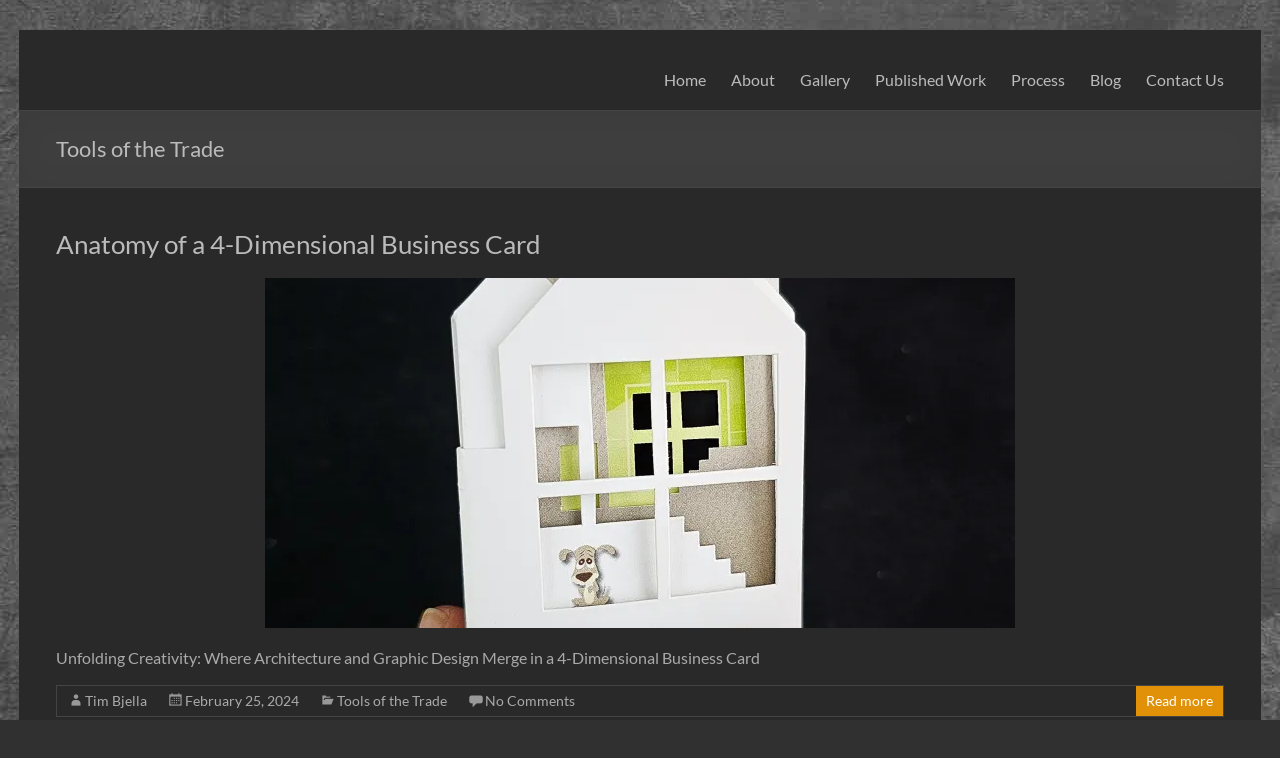

--- FILE ---
content_type: text/html; charset=UTF-8
request_url: https://bjella.com/category/tools/
body_size: 22208
content:
<!DOCTYPE html>
<!--[if IE 7]>
<html class="ie ie7" dir="ltr" lang="en-US">
<![endif]-->
<!--[if IE 8]>
<html class="ie ie8" dir="ltr" lang="en-US">
<![endif]-->
<!--[if !(IE 7) & !(IE 8)]><!-->
<html dir="ltr" lang="en-US">
<!--<![endif]-->
<head>
	<meta charset="UTF-8" />
	<meta name="viewport" content="width=device-width, initial-scale=1">
	<link rel="profile" href="http://gmpg.org/xfn/11" />
	<title>Tools of the Trade | Bjella Architects</title>
	<style>img:is([sizes="auto" i], [sizes^="auto," i]) { contain-intrinsic-size: 3000px 1500px }</style>
	
		<!-- All in One SEO 4.9.3 - aioseo.com -->
	<meta name="robots" content="noindex, max-image-preview:large" />
	<meta name="keywords" content="architect,guide,cool,edc,every,day,carry,pen,modern,led,light,bulb,soraa,tim,bjella,arteriors,architects,architecure,physical,architectural,models,replaced,virtual,modelsboulder,colorado,mountain,tim bjella,architecture,pentel,multi 8,review,colored,pencil,perfect,tronnovate,takumi pure" />
	<link rel="canonical" href="https://bjella.com/category/tools/" />
	<meta name="generator" content="All in One SEO (AIOSEO) 4.9.3" />
		<script type="application/ld+json" class="aioseo-schema">
			{"@context":"https:\/\/schema.org","@graph":[{"@type":"BreadcrumbList","@id":"https:\/\/bjella.com\/category\/tools\/#breadcrumblist","itemListElement":[{"@type":"ListItem","@id":"https:\/\/bjella.com#listItem","position":1,"name":"Home","item":"https:\/\/bjella.com","nextItem":{"@type":"ListItem","@id":"https:\/\/bjella.com\/category\/tools\/#listItem","name":"Tools of the Trade"}},{"@type":"ListItem","@id":"https:\/\/bjella.com\/category\/tools\/#listItem","position":2,"name":"Tools of the Trade","previousItem":{"@type":"ListItem","@id":"https:\/\/bjella.com#listItem","name":"Home"}}]},{"@type":"CollectionPage","@id":"https:\/\/bjella.com\/category\/tools\/#collectionpage","url":"https:\/\/bjella.com\/category\/tools\/","name":"Tools of the Trade | Bjella Architects","inLanguage":"en-US","isPartOf":{"@id":"https:\/\/bjella.com\/#website"},"breadcrumb":{"@id":"https:\/\/bjella.com\/category\/tools\/#breadcrumblist"}},{"@type":"Organization","@id":"https:\/\/bjella.com\/#organization","name":"Bjella Architecture","description":"Modern Home Design Across the U.S.","url":"https:\/\/bjella.com\/","telephone":"+19525489800","logo":{"@type":"ImageObject","url":"https:\/\/i0.wp.com\/bjella.com\/wp-content\/uploads\/2018\/05\/Bjella-Architects-Logo-2.jpg?fit=900%2C900&ssl=1","@id":"https:\/\/bjella.com\/category\/tools\/#organizationLogo","width":900,"height":900,"caption":"Bjella House Design Architects Logo"},"image":{"@id":"https:\/\/bjella.com\/category\/tools\/#organizationLogo"},"sameAs":["https:\/\/www.facebook.com\/HouseArchitects","https:\/\/www.pinterest.com\/housearchitects\/","https:\/\/www.linkedin.com\/in\/bjella\/"]},{"@type":"WebSite","@id":"https:\/\/bjella.com\/#website","url":"https:\/\/bjella.com\/","name":"Bjella Architects","description":"Modern Home Design Across the U.S.","inLanguage":"en-US","publisher":{"@id":"https:\/\/bjella.com\/#organization"}}]}
		</script>
		<!-- All in One SEO -->

<link rel='dns-prefetch' href='//secure.gravatar.com' />
<link rel='dns-prefetch' href='//stats.wp.com' />
<link rel='dns-prefetch' href='//v0.wordpress.com' />
<link rel='preconnect' href='//i0.wp.com' />
<link rel="alternate" type="application/rss+xml" title="Bjella Architects &raquo; Feed" href="https://bjella.com/feed/" />
<link rel="alternate" type="application/rss+xml" title="Bjella Architects &raquo; Comments Feed" href="https://bjella.com/comments/feed/" />
<link rel="alternate" type="application/rss+xml" title="Bjella Architects &raquo; Tools of the Trade Category Feed" href="https://bjella.com/category/tools/feed/" />
		<!-- This site uses the Google Analytics by MonsterInsights plugin v9.11.1 - Using Analytics tracking - https://www.monsterinsights.com/ -->
							<script src="//www.googletagmanager.com/gtag/js?id=G-6NN4RGZS4F"  data-cfasync="false" data-wpfc-render="false" type="text/javascript" async></script>
			<script data-cfasync="false" data-wpfc-render="false" type="text/javascript">
				var mi_version = '9.11.1';
				var mi_track_user = true;
				var mi_no_track_reason = '';
								var MonsterInsightsDefaultLocations = {"page_location":"https:\/\/bjella.com\/category\/tools\/"};
								if ( typeof MonsterInsightsPrivacyGuardFilter === 'function' ) {
					var MonsterInsightsLocations = (typeof MonsterInsightsExcludeQuery === 'object') ? MonsterInsightsPrivacyGuardFilter( MonsterInsightsExcludeQuery ) : MonsterInsightsPrivacyGuardFilter( MonsterInsightsDefaultLocations );
				} else {
					var MonsterInsightsLocations = (typeof MonsterInsightsExcludeQuery === 'object') ? MonsterInsightsExcludeQuery : MonsterInsightsDefaultLocations;
				}

								var disableStrs = [
										'ga-disable-G-6NN4RGZS4F',
									];

				/* Function to detect opted out users */
				function __gtagTrackerIsOptedOut() {
					for (var index = 0; index < disableStrs.length; index++) {
						if (document.cookie.indexOf(disableStrs[index] + '=true') > -1) {
							return true;
						}
					}

					return false;
				}

				/* Disable tracking if the opt-out cookie exists. */
				if (__gtagTrackerIsOptedOut()) {
					for (var index = 0; index < disableStrs.length; index++) {
						window[disableStrs[index]] = true;
					}
				}

				/* Opt-out function */
				function __gtagTrackerOptout() {
					for (var index = 0; index < disableStrs.length; index++) {
						document.cookie = disableStrs[index] + '=true; expires=Thu, 31 Dec 2099 23:59:59 UTC; path=/';
						window[disableStrs[index]] = true;
					}
				}

				if ('undefined' === typeof gaOptout) {
					function gaOptout() {
						__gtagTrackerOptout();
					}
				}
								window.dataLayer = window.dataLayer || [];

				window.MonsterInsightsDualTracker = {
					helpers: {},
					trackers: {},
				};
				if (mi_track_user) {
					function __gtagDataLayer() {
						dataLayer.push(arguments);
					}

					function __gtagTracker(type, name, parameters) {
						if (!parameters) {
							parameters = {};
						}

						if (parameters.send_to) {
							__gtagDataLayer.apply(null, arguments);
							return;
						}

						if (type === 'event') {
														parameters.send_to = monsterinsights_frontend.v4_id;
							var hookName = name;
							if (typeof parameters['event_category'] !== 'undefined') {
								hookName = parameters['event_category'] + ':' + name;
							}

							if (typeof MonsterInsightsDualTracker.trackers[hookName] !== 'undefined') {
								MonsterInsightsDualTracker.trackers[hookName](parameters);
							} else {
								__gtagDataLayer('event', name, parameters);
							}
							
						} else {
							__gtagDataLayer.apply(null, arguments);
						}
					}

					__gtagTracker('js', new Date());
					__gtagTracker('set', {
						'developer_id.dZGIzZG': true,
											});
					if ( MonsterInsightsLocations.page_location ) {
						__gtagTracker('set', MonsterInsightsLocations);
					}
										__gtagTracker('config', 'G-6NN4RGZS4F', {"forceSSL":"true"} );
										window.gtag = __gtagTracker;										(function () {
						/* https://developers.google.com/analytics/devguides/collection/analyticsjs/ */
						/* ga and __gaTracker compatibility shim. */
						var noopfn = function () {
							return null;
						};
						var newtracker = function () {
							return new Tracker();
						};
						var Tracker = function () {
							return null;
						};
						var p = Tracker.prototype;
						p.get = noopfn;
						p.set = noopfn;
						p.send = function () {
							var args = Array.prototype.slice.call(arguments);
							args.unshift('send');
							__gaTracker.apply(null, args);
						};
						var __gaTracker = function () {
							var len = arguments.length;
							if (len === 0) {
								return;
							}
							var f = arguments[len - 1];
							if (typeof f !== 'object' || f === null || typeof f.hitCallback !== 'function') {
								if ('send' === arguments[0]) {
									var hitConverted, hitObject = false, action;
									if ('event' === arguments[1]) {
										if ('undefined' !== typeof arguments[3]) {
											hitObject = {
												'eventAction': arguments[3],
												'eventCategory': arguments[2],
												'eventLabel': arguments[4],
												'value': arguments[5] ? arguments[5] : 1,
											}
										}
									}
									if ('pageview' === arguments[1]) {
										if ('undefined' !== typeof arguments[2]) {
											hitObject = {
												'eventAction': 'page_view',
												'page_path': arguments[2],
											}
										}
									}
									if (typeof arguments[2] === 'object') {
										hitObject = arguments[2];
									}
									if (typeof arguments[5] === 'object') {
										Object.assign(hitObject, arguments[5]);
									}
									if ('undefined' !== typeof arguments[1].hitType) {
										hitObject = arguments[1];
										if ('pageview' === hitObject.hitType) {
											hitObject.eventAction = 'page_view';
										}
									}
									if (hitObject) {
										action = 'timing' === arguments[1].hitType ? 'timing_complete' : hitObject.eventAction;
										hitConverted = mapArgs(hitObject);
										__gtagTracker('event', action, hitConverted);
									}
								}
								return;
							}

							function mapArgs(args) {
								var arg, hit = {};
								var gaMap = {
									'eventCategory': 'event_category',
									'eventAction': 'event_action',
									'eventLabel': 'event_label',
									'eventValue': 'event_value',
									'nonInteraction': 'non_interaction',
									'timingCategory': 'event_category',
									'timingVar': 'name',
									'timingValue': 'value',
									'timingLabel': 'event_label',
									'page': 'page_path',
									'location': 'page_location',
									'title': 'page_title',
									'referrer' : 'page_referrer',
								};
								for (arg in args) {
																		if (!(!args.hasOwnProperty(arg) || !gaMap.hasOwnProperty(arg))) {
										hit[gaMap[arg]] = args[arg];
									} else {
										hit[arg] = args[arg];
									}
								}
								return hit;
							}

							try {
								f.hitCallback();
							} catch (ex) {
							}
						};
						__gaTracker.create = newtracker;
						__gaTracker.getByName = newtracker;
						__gaTracker.getAll = function () {
							return [];
						};
						__gaTracker.remove = noopfn;
						__gaTracker.loaded = true;
						window['__gaTracker'] = __gaTracker;
					})();
									} else {
										console.log("");
					(function () {
						function __gtagTracker() {
							return null;
						}

						window['__gtagTracker'] = __gtagTracker;
						window['gtag'] = __gtagTracker;
					})();
									}
			</script>
							<!-- / Google Analytics by MonsterInsights -->
		<script type="text/javascript">
/* <![CDATA[ */
window._wpemojiSettings = {"baseUrl":"https:\/\/s.w.org\/images\/core\/emoji\/16.0.1\/72x72\/","ext":".png","svgUrl":"https:\/\/s.w.org\/images\/core\/emoji\/16.0.1\/svg\/","svgExt":".svg","source":{"concatemoji":"https:\/\/bjella.com\/wp-includes\/js\/wp-emoji-release.min.js?ver=6.8.3"}};
/*! This file is auto-generated */
!function(s,n){var o,i,e;function c(e){try{var t={supportTests:e,timestamp:(new Date).valueOf()};sessionStorage.setItem(o,JSON.stringify(t))}catch(e){}}function p(e,t,n){e.clearRect(0,0,e.canvas.width,e.canvas.height),e.fillText(t,0,0);var t=new Uint32Array(e.getImageData(0,0,e.canvas.width,e.canvas.height).data),a=(e.clearRect(0,0,e.canvas.width,e.canvas.height),e.fillText(n,0,0),new Uint32Array(e.getImageData(0,0,e.canvas.width,e.canvas.height).data));return t.every(function(e,t){return e===a[t]})}function u(e,t){e.clearRect(0,0,e.canvas.width,e.canvas.height),e.fillText(t,0,0);for(var n=e.getImageData(16,16,1,1),a=0;a<n.data.length;a++)if(0!==n.data[a])return!1;return!0}function f(e,t,n,a){switch(t){case"flag":return n(e,"\ud83c\udff3\ufe0f\u200d\u26a7\ufe0f","\ud83c\udff3\ufe0f\u200b\u26a7\ufe0f")?!1:!n(e,"\ud83c\udde8\ud83c\uddf6","\ud83c\udde8\u200b\ud83c\uddf6")&&!n(e,"\ud83c\udff4\udb40\udc67\udb40\udc62\udb40\udc65\udb40\udc6e\udb40\udc67\udb40\udc7f","\ud83c\udff4\u200b\udb40\udc67\u200b\udb40\udc62\u200b\udb40\udc65\u200b\udb40\udc6e\u200b\udb40\udc67\u200b\udb40\udc7f");case"emoji":return!a(e,"\ud83e\udedf")}return!1}function g(e,t,n,a){var r="undefined"!=typeof WorkerGlobalScope&&self instanceof WorkerGlobalScope?new OffscreenCanvas(300,150):s.createElement("canvas"),o=r.getContext("2d",{willReadFrequently:!0}),i=(o.textBaseline="top",o.font="600 32px Arial",{});return e.forEach(function(e){i[e]=t(o,e,n,a)}),i}function t(e){var t=s.createElement("script");t.src=e,t.defer=!0,s.head.appendChild(t)}"undefined"!=typeof Promise&&(o="wpEmojiSettingsSupports",i=["flag","emoji"],n.supports={everything:!0,everythingExceptFlag:!0},e=new Promise(function(e){s.addEventListener("DOMContentLoaded",e,{once:!0})}),new Promise(function(t){var n=function(){try{var e=JSON.parse(sessionStorage.getItem(o));if("object"==typeof e&&"number"==typeof e.timestamp&&(new Date).valueOf()<e.timestamp+604800&&"object"==typeof e.supportTests)return e.supportTests}catch(e){}return null}();if(!n){if("undefined"!=typeof Worker&&"undefined"!=typeof OffscreenCanvas&&"undefined"!=typeof URL&&URL.createObjectURL&&"undefined"!=typeof Blob)try{var e="postMessage("+g.toString()+"("+[JSON.stringify(i),f.toString(),p.toString(),u.toString()].join(",")+"));",a=new Blob([e],{type:"text/javascript"}),r=new Worker(URL.createObjectURL(a),{name:"wpTestEmojiSupports"});return void(r.onmessage=function(e){c(n=e.data),r.terminate(),t(n)})}catch(e){}c(n=g(i,f,p,u))}t(n)}).then(function(e){for(var t in e)n.supports[t]=e[t],n.supports.everything=n.supports.everything&&n.supports[t],"flag"!==t&&(n.supports.everythingExceptFlag=n.supports.everythingExceptFlag&&n.supports[t]);n.supports.everythingExceptFlag=n.supports.everythingExceptFlag&&!n.supports.flag,n.DOMReady=!1,n.readyCallback=function(){n.DOMReady=!0}}).then(function(){return e}).then(function(){var e;n.supports.everything||(n.readyCallback(),(e=n.source||{}).concatemoji?t(e.concatemoji):e.wpemoji&&e.twemoji&&(t(e.twemoji),t(e.wpemoji)))}))}((window,document),window._wpemojiSettings);
/* ]]> */
</script>
<style id='wp-emoji-styles-inline-css' type='text/css'>

	img.wp-smiley, img.emoji {
		display: inline !important;
		border: none !important;
		box-shadow: none !important;
		height: 1em !important;
		width: 1em !important;
		margin: 0 0.07em !important;
		vertical-align: -0.1em !important;
		background: none !important;
		padding: 0 !important;
	}
</style>
<link rel='stylesheet' id='wp-block-library-css' href='https://bjella.com/wp-includes/css/dist/block-library/style.min.css?ver=6.8.3' type='text/css' media='all' />
<style id='wp-block-library-theme-inline-css' type='text/css'>
.wp-block-audio :where(figcaption){color:#555;font-size:13px;text-align:center}.is-dark-theme .wp-block-audio :where(figcaption){color:#ffffffa6}.wp-block-audio{margin:0 0 1em}.wp-block-code{border:1px solid #ccc;border-radius:4px;font-family:Menlo,Consolas,monaco,monospace;padding:.8em 1em}.wp-block-embed :where(figcaption){color:#555;font-size:13px;text-align:center}.is-dark-theme .wp-block-embed :where(figcaption){color:#ffffffa6}.wp-block-embed{margin:0 0 1em}.blocks-gallery-caption{color:#555;font-size:13px;text-align:center}.is-dark-theme .blocks-gallery-caption{color:#ffffffa6}:root :where(.wp-block-image figcaption){color:#555;font-size:13px;text-align:center}.is-dark-theme :root :where(.wp-block-image figcaption){color:#ffffffa6}.wp-block-image{margin:0 0 1em}.wp-block-pullquote{border-bottom:4px solid;border-top:4px solid;color:currentColor;margin-bottom:1.75em}.wp-block-pullquote cite,.wp-block-pullquote footer,.wp-block-pullquote__citation{color:currentColor;font-size:.8125em;font-style:normal;text-transform:uppercase}.wp-block-quote{border-left:.25em solid;margin:0 0 1.75em;padding-left:1em}.wp-block-quote cite,.wp-block-quote footer{color:currentColor;font-size:.8125em;font-style:normal;position:relative}.wp-block-quote:where(.has-text-align-right){border-left:none;border-right:.25em solid;padding-left:0;padding-right:1em}.wp-block-quote:where(.has-text-align-center){border:none;padding-left:0}.wp-block-quote.is-large,.wp-block-quote.is-style-large,.wp-block-quote:where(.is-style-plain){border:none}.wp-block-search .wp-block-search__label{font-weight:700}.wp-block-search__button{border:1px solid #ccc;padding:.375em .625em}:where(.wp-block-group.has-background){padding:1.25em 2.375em}.wp-block-separator.has-css-opacity{opacity:.4}.wp-block-separator{border:none;border-bottom:2px solid;margin-left:auto;margin-right:auto}.wp-block-separator.has-alpha-channel-opacity{opacity:1}.wp-block-separator:not(.is-style-wide):not(.is-style-dots){width:100px}.wp-block-separator.has-background:not(.is-style-dots){border-bottom:none;height:1px}.wp-block-separator.has-background:not(.is-style-wide):not(.is-style-dots){height:2px}.wp-block-table{margin:0 0 1em}.wp-block-table td,.wp-block-table th{word-break:normal}.wp-block-table :where(figcaption){color:#555;font-size:13px;text-align:center}.is-dark-theme .wp-block-table :where(figcaption){color:#ffffffa6}.wp-block-video :where(figcaption){color:#555;font-size:13px;text-align:center}.is-dark-theme .wp-block-video :where(figcaption){color:#ffffffa6}.wp-block-video{margin:0 0 1em}:root :where(.wp-block-template-part.has-background){margin-bottom:0;margin-top:0;padding:1.25em 2.375em}
</style>
<style id='classic-theme-styles-inline-css' type='text/css'>
/*! This file is auto-generated */
.wp-block-button__link{color:#fff;background-color:#32373c;border-radius:9999px;box-shadow:none;text-decoration:none;padding:calc(.667em + 2px) calc(1.333em + 2px);font-size:1.125em}.wp-block-file__button{background:#32373c;color:#fff;text-decoration:none}
</style>
<link rel='stylesheet' id='aioseo/css/src/vue/standalone/blocks/table-of-contents/global.scss-css' href='https://bjella.com/wp-content/plugins/all-in-one-seo-pack/dist/Lite/assets/css/table-of-contents/global.e90f6d47.css?ver=4.9.3' type='text/css' media='all' />
<link rel='stylesheet' id='mediaelement-css' href='https://bjella.com/wp-includes/js/mediaelement/mediaelementplayer-legacy.min.css?ver=4.2.17' type='text/css' media='all' />
<link rel='stylesheet' id='wp-mediaelement-css' href='https://bjella.com/wp-includes/js/mediaelement/wp-mediaelement.min.css?ver=6.8.3' type='text/css' media='all' />
<style id='jetpack-sharing-buttons-style-inline-css' type='text/css'>
.jetpack-sharing-buttons__services-list{display:flex;flex-direction:row;flex-wrap:wrap;gap:0;list-style-type:none;margin:5px;padding:0}.jetpack-sharing-buttons__services-list.has-small-icon-size{font-size:12px}.jetpack-sharing-buttons__services-list.has-normal-icon-size{font-size:16px}.jetpack-sharing-buttons__services-list.has-large-icon-size{font-size:24px}.jetpack-sharing-buttons__services-list.has-huge-icon-size{font-size:36px}@media print{.jetpack-sharing-buttons__services-list{display:none!important}}.editor-styles-wrapper .wp-block-jetpack-sharing-buttons{gap:0;padding-inline-start:0}ul.jetpack-sharing-buttons__services-list.has-background{padding:1.25em 2.375em}
</style>
<style id='global-styles-inline-css' type='text/css'>
:root{--wp--preset--aspect-ratio--square: 1;--wp--preset--aspect-ratio--4-3: 4/3;--wp--preset--aspect-ratio--3-4: 3/4;--wp--preset--aspect-ratio--3-2: 3/2;--wp--preset--aspect-ratio--2-3: 2/3;--wp--preset--aspect-ratio--16-9: 16/9;--wp--preset--aspect-ratio--9-16: 9/16;--wp--preset--color--black: #000000;--wp--preset--color--cyan-bluish-gray: #abb8c3;--wp--preset--color--white: #ffffff;--wp--preset--color--pale-pink: #f78da7;--wp--preset--color--vivid-red: #cf2e2e;--wp--preset--color--luminous-vivid-orange: #ff6900;--wp--preset--color--luminous-vivid-amber: #fcb900;--wp--preset--color--light-green-cyan: #7bdcb5;--wp--preset--color--vivid-green-cyan: #00d084;--wp--preset--color--pale-cyan-blue: #8ed1fc;--wp--preset--color--vivid-cyan-blue: #0693e3;--wp--preset--color--vivid-purple: #9b51e0;--wp--preset--gradient--vivid-cyan-blue-to-vivid-purple: linear-gradient(135deg,rgba(6,147,227,1) 0%,rgb(155,81,224) 100%);--wp--preset--gradient--light-green-cyan-to-vivid-green-cyan: linear-gradient(135deg,rgb(122,220,180) 0%,rgb(0,208,130) 100%);--wp--preset--gradient--luminous-vivid-amber-to-luminous-vivid-orange: linear-gradient(135deg,rgba(252,185,0,1) 0%,rgba(255,105,0,1) 100%);--wp--preset--gradient--luminous-vivid-orange-to-vivid-red: linear-gradient(135deg,rgba(255,105,0,1) 0%,rgb(207,46,46) 100%);--wp--preset--gradient--very-light-gray-to-cyan-bluish-gray: linear-gradient(135deg,rgb(238,238,238) 0%,rgb(169,184,195) 100%);--wp--preset--gradient--cool-to-warm-spectrum: linear-gradient(135deg,rgb(74,234,220) 0%,rgb(151,120,209) 20%,rgb(207,42,186) 40%,rgb(238,44,130) 60%,rgb(251,105,98) 80%,rgb(254,248,76) 100%);--wp--preset--gradient--blush-light-purple: linear-gradient(135deg,rgb(255,206,236) 0%,rgb(152,150,240) 100%);--wp--preset--gradient--blush-bordeaux: linear-gradient(135deg,rgb(254,205,165) 0%,rgb(254,45,45) 50%,rgb(107,0,62) 100%);--wp--preset--gradient--luminous-dusk: linear-gradient(135deg,rgb(255,203,112) 0%,rgb(199,81,192) 50%,rgb(65,88,208) 100%);--wp--preset--gradient--pale-ocean: linear-gradient(135deg,rgb(255,245,203) 0%,rgb(182,227,212) 50%,rgb(51,167,181) 100%);--wp--preset--gradient--electric-grass: linear-gradient(135deg,rgb(202,248,128) 0%,rgb(113,206,126) 100%);--wp--preset--gradient--midnight: linear-gradient(135deg,rgb(2,3,129) 0%,rgb(40,116,252) 100%);--wp--preset--font-size--small: 13px;--wp--preset--font-size--medium: 20px;--wp--preset--font-size--large: 36px;--wp--preset--font-size--x-large: 42px;--wp--preset--spacing--20: 0.44rem;--wp--preset--spacing--30: 0.67rem;--wp--preset--spacing--40: 1rem;--wp--preset--spacing--50: 1.5rem;--wp--preset--spacing--60: 2.25rem;--wp--preset--spacing--70: 3.38rem;--wp--preset--spacing--80: 5.06rem;--wp--preset--shadow--natural: 6px 6px 9px rgba(0, 0, 0, 0.2);--wp--preset--shadow--deep: 12px 12px 50px rgba(0, 0, 0, 0.4);--wp--preset--shadow--sharp: 6px 6px 0px rgba(0, 0, 0, 0.2);--wp--preset--shadow--outlined: 6px 6px 0px -3px rgba(255, 255, 255, 1), 6px 6px rgba(0, 0, 0, 1);--wp--preset--shadow--crisp: 6px 6px 0px rgba(0, 0, 0, 1);}:where(.is-layout-flex){gap: 0.5em;}:where(.is-layout-grid){gap: 0.5em;}body .is-layout-flex{display: flex;}.is-layout-flex{flex-wrap: wrap;align-items: center;}.is-layout-flex > :is(*, div){margin: 0;}body .is-layout-grid{display: grid;}.is-layout-grid > :is(*, div){margin: 0;}:where(.wp-block-columns.is-layout-flex){gap: 2em;}:where(.wp-block-columns.is-layout-grid){gap: 2em;}:where(.wp-block-post-template.is-layout-flex){gap: 1.25em;}:where(.wp-block-post-template.is-layout-grid){gap: 1.25em;}.has-black-color{color: var(--wp--preset--color--black) !important;}.has-cyan-bluish-gray-color{color: var(--wp--preset--color--cyan-bluish-gray) !important;}.has-white-color{color: var(--wp--preset--color--white) !important;}.has-pale-pink-color{color: var(--wp--preset--color--pale-pink) !important;}.has-vivid-red-color{color: var(--wp--preset--color--vivid-red) !important;}.has-luminous-vivid-orange-color{color: var(--wp--preset--color--luminous-vivid-orange) !important;}.has-luminous-vivid-amber-color{color: var(--wp--preset--color--luminous-vivid-amber) !important;}.has-light-green-cyan-color{color: var(--wp--preset--color--light-green-cyan) !important;}.has-vivid-green-cyan-color{color: var(--wp--preset--color--vivid-green-cyan) !important;}.has-pale-cyan-blue-color{color: var(--wp--preset--color--pale-cyan-blue) !important;}.has-vivid-cyan-blue-color{color: var(--wp--preset--color--vivid-cyan-blue) !important;}.has-vivid-purple-color{color: var(--wp--preset--color--vivid-purple) !important;}.has-black-background-color{background-color: var(--wp--preset--color--black) !important;}.has-cyan-bluish-gray-background-color{background-color: var(--wp--preset--color--cyan-bluish-gray) !important;}.has-white-background-color{background-color: var(--wp--preset--color--white) !important;}.has-pale-pink-background-color{background-color: var(--wp--preset--color--pale-pink) !important;}.has-vivid-red-background-color{background-color: var(--wp--preset--color--vivid-red) !important;}.has-luminous-vivid-orange-background-color{background-color: var(--wp--preset--color--luminous-vivid-orange) !important;}.has-luminous-vivid-amber-background-color{background-color: var(--wp--preset--color--luminous-vivid-amber) !important;}.has-light-green-cyan-background-color{background-color: var(--wp--preset--color--light-green-cyan) !important;}.has-vivid-green-cyan-background-color{background-color: var(--wp--preset--color--vivid-green-cyan) !important;}.has-pale-cyan-blue-background-color{background-color: var(--wp--preset--color--pale-cyan-blue) !important;}.has-vivid-cyan-blue-background-color{background-color: var(--wp--preset--color--vivid-cyan-blue) !important;}.has-vivid-purple-background-color{background-color: var(--wp--preset--color--vivid-purple) !important;}.has-black-border-color{border-color: var(--wp--preset--color--black) !important;}.has-cyan-bluish-gray-border-color{border-color: var(--wp--preset--color--cyan-bluish-gray) !important;}.has-white-border-color{border-color: var(--wp--preset--color--white) !important;}.has-pale-pink-border-color{border-color: var(--wp--preset--color--pale-pink) !important;}.has-vivid-red-border-color{border-color: var(--wp--preset--color--vivid-red) !important;}.has-luminous-vivid-orange-border-color{border-color: var(--wp--preset--color--luminous-vivid-orange) !important;}.has-luminous-vivid-amber-border-color{border-color: var(--wp--preset--color--luminous-vivid-amber) !important;}.has-light-green-cyan-border-color{border-color: var(--wp--preset--color--light-green-cyan) !important;}.has-vivid-green-cyan-border-color{border-color: var(--wp--preset--color--vivid-green-cyan) !important;}.has-pale-cyan-blue-border-color{border-color: var(--wp--preset--color--pale-cyan-blue) !important;}.has-vivid-cyan-blue-border-color{border-color: var(--wp--preset--color--vivid-cyan-blue) !important;}.has-vivid-purple-border-color{border-color: var(--wp--preset--color--vivid-purple) !important;}.has-vivid-cyan-blue-to-vivid-purple-gradient-background{background: var(--wp--preset--gradient--vivid-cyan-blue-to-vivid-purple) !important;}.has-light-green-cyan-to-vivid-green-cyan-gradient-background{background: var(--wp--preset--gradient--light-green-cyan-to-vivid-green-cyan) !important;}.has-luminous-vivid-amber-to-luminous-vivid-orange-gradient-background{background: var(--wp--preset--gradient--luminous-vivid-amber-to-luminous-vivid-orange) !important;}.has-luminous-vivid-orange-to-vivid-red-gradient-background{background: var(--wp--preset--gradient--luminous-vivid-orange-to-vivid-red) !important;}.has-very-light-gray-to-cyan-bluish-gray-gradient-background{background: var(--wp--preset--gradient--very-light-gray-to-cyan-bluish-gray) !important;}.has-cool-to-warm-spectrum-gradient-background{background: var(--wp--preset--gradient--cool-to-warm-spectrum) !important;}.has-blush-light-purple-gradient-background{background: var(--wp--preset--gradient--blush-light-purple) !important;}.has-blush-bordeaux-gradient-background{background: var(--wp--preset--gradient--blush-bordeaux) !important;}.has-luminous-dusk-gradient-background{background: var(--wp--preset--gradient--luminous-dusk) !important;}.has-pale-ocean-gradient-background{background: var(--wp--preset--gradient--pale-ocean) !important;}.has-electric-grass-gradient-background{background: var(--wp--preset--gradient--electric-grass) !important;}.has-midnight-gradient-background{background: var(--wp--preset--gradient--midnight) !important;}.has-small-font-size{font-size: var(--wp--preset--font-size--small) !important;}.has-medium-font-size{font-size: var(--wp--preset--font-size--medium) !important;}.has-large-font-size{font-size: var(--wp--preset--font-size--large) !important;}.has-x-large-font-size{font-size: var(--wp--preset--font-size--x-large) !important;}
:where(.wp-block-post-template.is-layout-flex){gap: 1.25em;}:where(.wp-block-post-template.is-layout-grid){gap: 1.25em;}
:where(.wp-block-columns.is-layout-flex){gap: 2em;}:where(.wp-block-columns.is-layout-grid){gap: 2em;}
:root :where(.wp-block-pullquote){font-size: 1.5em;line-height: 1.6;}
</style>
<link rel='stylesheet' id='SFSImainCss-css' href='https://bjella.com/wp-content/plugins/ultimate-social-media-icons/css/sfsi-style.css?ver=2.9.5' type='text/css' media='all' />
<link rel='stylesheet' id='spacious_style-css' href='https://bjella.com/wp-content/themes/spacious/style.css?ver=6.8.3' type='text/css' media='all' />
<link rel='stylesheet' id='spacious_dark_style-css' href='https://bjella.com/wp-content/themes/spacious/css/dark.css?ver=6.8.3' type='text/css' media='all' />
<style id='spacious_dark_style-inline-css' type='text/css'>
.previous a:hover, .next a:hover, a, #site-title a:hover, .main-navigation ul li.current_page_item a, .main-navigation ul li:hover > a, .main-navigation ul li ul li a:hover, .main-navigation ul li ul li:hover > a, .main-navigation ul li.current-menu-item ul li a:hover, .main-navigation ul li:hover > .sub-toggle, .main-navigation a:hover, .main-navigation ul li.current-menu-item a, .main-navigation ul li.current_page_ancestor a, .main-navigation ul li.current-menu-ancestor a, .main-navigation ul li.current_page_item a, .main-navigation ul li:hover > a, .small-menu a:hover, .small-menu ul li.current-menu-item a, .small-menu ul li.current_page_ancestor a, .small-menu ul li.current-menu-ancestor a, .small-menu ul li.current_page_item a, .small-menu ul li:hover > a, .breadcrumb a:hover, .tg-one-half .widget-title a:hover, .tg-one-third .widget-title a:hover, .tg-one-fourth .widget-title a:hover, .pagination a span:hover, #content .comments-area a.comment-permalink:hover, .comments-area .comment-author-link a:hover, .comment .comment-reply-link:hover, .nav-previous a:hover, .nav-next a:hover, #wp-calendar #today, .footer-widgets-area a:hover, .footer-socket-wrapper .copyright a:hover, .read-more, .more-link, .post .entry-title a:hover, .page .entry-title a:hover, .post .entry-meta a:hover, .type-page .entry-meta a:hover, .single #content .tags a:hover, .widget_testimonial .testimonial-icon:before, .header-action .search-wrapper:hover .fa{color:#e09108;}.spacious-button, input[type="reset"], input[type="button"], input[type="submit"], button, #featured-slider .slider-read-more-button, #controllers a:hover, #controllers a.active, .pagination span ,.site-header .menu-toggle:hover, .call-to-action-button, .comments-area .comment-author-link span, a#back-top:before, .post .entry-meta .read-more-link, a#scroll-up, .search-form span, .main-navigation .tg-header-button-wrap.button-one a{background-color:#e09108;}.main-small-navigation li:hover, .main-small-navigation ul > .current_page_item, .main-small-navigation ul > .current-menu-item, .spacious-woocommerce-cart-views .cart-value{background:#e09108;}.main-navigation ul li ul, .widget_testimonial .testimonial-post{border-top-color:#e09108;}blockquote, .call-to-action-content-wrapper{border-left-color:#e09108;}.site-header .menu-toggle:hover.entry-meta a.read-more:hover,#featured-slider .slider-read-more-button:hover,.call-to-action-button:hover,.entry-meta .read-more-link:hover,.spacious-button:hover, input[type="reset"]:hover, input[type="button"]:hover, input[type="submit"]:hover, button:hover{background:#ae5f00;}.pagination a span:hover, .main-navigation .tg-header-button-wrap.button-one a{border-color:#e09108;}.widget-title span{border-bottom-color:#e09108;}.widget_service_block a.more-link:hover, .widget_featured_single_post a.read-more:hover,#secondary a:hover,logged-in-as:hover  a,.single-page p a:hover{color:#ae5f00;}.main-navigation .tg-header-button-wrap.button-one a:hover{background-color:#ae5f00;}
</style>
<link rel='stylesheet' id='spacious-genericons-css' href='https://bjella.com/wp-content/themes/spacious/genericons/genericons.css?ver=3.3.1' type='text/css' media='all' />
<link rel='stylesheet' id='spacious-font-awesome-css' href='https://bjella.com/wp-content/themes/spacious/font-awesome/css/font-awesome.min.css?ver=4.7.1' type='text/css' media='all' />
<script type="text/javascript" src="https://bjella.com/wp-content/plugins/google-analytics-for-wordpress/assets/js/frontend-gtag.min.js?ver=9.11.1" id="monsterinsights-frontend-script-js" async="async" data-wp-strategy="async"></script>
<script data-cfasync="false" data-wpfc-render="false" type="text/javascript" id='monsterinsights-frontend-script-js-extra'>/* <![CDATA[ */
var monsterinsights_frontend = {"js_events_tracking":"true","download_extensions":"doc,pdf,ppt,zip,xls,docx,pptx,xlsx","inbound_paths":"[]","home_url":"https:\/\/bjella.com","hash_tracking":"false","v4_id":"G-6NN4RGZS4F"};/* ]]> */
</script>
<script type="text/javascript" src="https://bjella.com/wp-includes/js/jquery/jquery.min.js?ver=3.7.1" id="jquery-core-js"></script>
<script type="text/javascript" src="https://bjella.com/wp-includes/js/jquery/jquery-migrate.min.js?ver=3.4.1" id="jquery-migrate-js"></script>
<script type="text/javascript" src="https://bjella.com/wp-content/themes/spacious/js/spacious-custom.js?ver=6.8.3" id="spacious-custom-js"></script>
<!--[if lte IE 8]>
<script type="text/javascript" src="https://bjella.com/wp-content/themes/spacious/js/html5shiv.min.js?ver=6.8.3" id="html5-js"></script>
<![endif]-->
<link rel="https://api.w.org/" href="https://bjella.com/wp-json/" /><link rel="alternate" title="JSON" type="application/json" href="https://bjella.com/wp-json/wp/v2/categories/6" /><link rel="EditURI" type="application/rsd+xml" title="RSD" href="https://bjella.com/xmlrpc.php?rsd" />
<meta name="generator" content="WordPress 6.8.3" />
<!-- Google tag (gtag.js) -->
<script async src="https://www.googletagmanager.com/gtag/js?id=G-6NN4RGZS4F"></script>
<script>
  window.dataLayer = window.dataLayer || [];
  function gtag(){dataLayer.push(arguments);}
  gtag('js', new Date());

  gtag('config', 'G-6NN4RGZS4F');
</script>

<!-- This site is optimized with the Schema plugin v1.7.9.6 - https://schema.press -->
<script type="application/ld+json">{"@context":"https:\/\/schema.org\/","@type":"CollectionPage","headline":"Tools of the Trade Category","description":"","url":"https:\/\/bjella.com\/category\/tools\/","sameAs":[],"hasPart":[{"@context":"https:\/\/schema.org\/","@type":"BlogPosting","mainEntityOfPage":{"@type":"WebPage","@id":"https:\/\/bjella.com\/anatomy-of-a-4-dimensional-business-card\/"},"url":"https:\/\/bjella.com\/anatomy-of-a-4-dimensional-business-card\/","headline":"Anatomy of a 4-Dimensional Business Card","datePublished":"2024-02-25T19:24:25-06:00","dateModified":"2024-02-25T19:24:34-06:00","publisher":{"@type":"Organization","@id":"https:\/\/bjella.com\/#organization","name":"Bjella Architects","logo":{"@type":"ImageObject","url":"https:\/\/bjella.com\/wp-content\/uploads\/2018\/06\/Bjella-Architects-Banner.jpg","width":600,"height":60}},"image":{"@type":"ImageObject","url":"https:\/\/i0.wp.com\/bjella.com\/wp-content\/uploads\/2024\/02\/Bjella-Architecture-Business-Card-1-1.jpg?fit=2000%2C2000&ssl=1","width":2000,"height":2000},"articleSection":"Tools of the Trade","description":"Unfolding Creativity: Where Architecture and Graphic Design Merge in a 4-Dimensional Business Card","author":{"@type":"Person","name":"Tim Bjella","url":"https:\/\/bjella.com\/author\/admin\/","description":"Principal architect and interior designer for Arteriors \/ Bjella Architecture.","image":{"@type":"ImageObject","url":"https:\/\/secure.gravatar.com\/avatar\/5c2fb9461a33d2d54944159a5316602c489a0c7c962ad6721fc6bf8f3d86d9bd?s=96&d=mm&r=g","height":96,"width":96},"sameAs":["https:\/\/arteriors.com"]}},{"@context":"https:\/\/schema.org\/","@type":"BlogPosting","mainEntityOfPage":{"@type":"WebPage","@id":"https:\/\/bjella.com\/an-architects-guide-to-cool-pens-the-top-50\/"},"url":"https:\/\/bjella.com\/an-architects-guide-to-cool-pens-the-top-50\/","headline":"An Architect's Guide to 50 Cool Pens 2021","datePublished":"2018-10-02T09:02:22-05:00","dateModified":"2021-03-03T14:16:47-06:00","publisher":{"@type":"Organization","@id":"https:\/\/bjella.com\/#organization","name":"Bjella Architects","logo":{"@type":"ImageObject","url":"https:\/\/bjella.com\/wp-content\/uploads\/2018\/06\/Bjella-Architects-Banner.jpg","width":600,"height":60}},"image":{"@type":"ImageObject","url":"https:\/\/i0.wp.com\/bjella.com\/wp-content\/uploads\/2018\/10\/Retro51-Bamboo-Pen.jpg?fit=500%2C500&ssl=1","width":696,"height":500},"articleSection":"Tools of the Trade","description":"Let's face it, you hold a pen more often than you hold your spouse. For those of you still using cheap, disposable pens, I ask you, would you prefer a cheap, disposable spouse, too? ...Sorry, I can't see with all those hands in the air. Put them down. You","author":{"@type":"Person","name":"Tim Bjella","url":"https:\/\/bjella.com\/author\/admin\/","description":"Principal architect and interior designer for Arteriors \/ Bjella Architecture.","image":{"@type":"ImageObject","url":"https:\/\/secure.gravatar.com\/avatar\/5c2fb9461a33d2d54944159a5316602c489a0c7c962ad6721fc6bf8f3d86d9bd?s=96&d=mm&r=g","height":96,"width":96},"sameAs":["https:\/\/arteriors.com"]}},{"@context":"https:\/\/schema.org\/","@type":"BlogPosting","mainEntityOfPage":{"@type":"WebPage","@id":"https:\/\/bjella.com\/i-have-seen-the-light\/"},"url":"https:\/\/bjella.com\/i-have-seen-the-light\/","headline":"I Have Seen the Light!","datePublished":"2017-03-16T07:15:45-05:00","dateModified":"2019-07-24T19:10:30-05:00","publisher":{"@type":"Organization","@id":"https:\/\/bjella.com\/#organization","name":"Bjella Architects","logo":{"@type":"ImageObject","url":"https:\/\/bjella.com\/wp-content\/uploads\/2018\/06\/Bjella-Architects-Banner.jpg","width":600,"height":60}},"image":{"@type":"ImageObject","url":"https:\/\/i0.wp.com\/bjella.com\/wp-content\/uploads\/2017\/03\/mr16s-gu5-3-3-0.jpg?fit=472%2C301&ssl=1","width":696,"height":301},"articleSection":"Tools of the Trade","description":"I put in hundreds of lights in every home I design, mostly in the kitchens to accentuate every glorious crumb on the counters, but sometimes in the dungeons, too (occasionally the homeowners want to clean out some of the dank or buff the chains).  My go-to fixtures use halogen, MR16","author":{"@type":"Person","name":"Tim Bjella","url":"https:\/\/bjella.com\/author\/admin\/","description":"Principal architect and interior designer for Arteriors \/ Bjella Architecture.","image":{"@type":"ImageObject","url":"https:\/\/secure.gravatar.com\/avatar\/5c2fb9461a33d2d54944159a5316602c489a0c7c962ad6721fc6bf8f3d86d9bd?s=96&d=mm&r=g","height":96,"width":96},"sameAs":["https:\/\/arteriors.com"]}},{"@context":"https:\/\/schema.org\/","@type":"BlogPosting","mainEntityOfPage":{"@type":"WebPage","@id":"https:\/\/bjella.com\/where-have-all-the-models-gone-a-lament-for-the-past\/"},"url":"https:\/\/bjella.com\/where-have-all-the-models-gone-a-lament-for-the-past\/","headline":"Where Have All the Models Gone? A Lament for the Past.","datePublished":"2017-02-19T21:59:56-06:00","dateModified":"2018-05-07T13:02:11-05:00","publisher":{"@type":"Organization","@id":"https:\/\/bjella.com\/#organization","name":"Bjella Architects","logo":{"@type":"ImageObject","url":"https:\/\/bjella.com\/wp-content\/uploads\/2018\/06\/Bjella-Architects-Banner.jpg","width":600,"height":60}},"image":{"@type":"ImageObject","url":"https:\/\/i0.wp.com\/bjella.com\/wp-content\/uploads\/2017\/02\/Arteriors-Architects-Kitchen-Design-Computer-Model.jpg?fit=2400%2C1600&ssl=1","width":2400,"height":1600},"articleSection":"Tools of the Trade","description":"Models have gone the way of the buggy whip, the Dodo bird, and my plaid bell-bottoms. No, I'm not talking about fashion models. They're still around, just skinnier. I'm talking about physical, architectural models, crafted from cardboard, wood or even metal. They have all but vanished from the architectural world, supplanted by computer","author":{"@type":"Person","name":"Tim Bjella","url":"https:\/\/bjella.com\/author\/admin\/","description":"Principal architect and interior designer for Arteriors \/ Bjella Architecture.","image":{"@type":"ImageObject","url":"https:\/\/secure.gravatar.com\/avatar\/5c2fb9461a33d2d54944159a5316602c489a0c7c962ad6721fc6bf8f3d86d9bd?s=96&d=mm&r=g","height":96,"width":96},"sameAs":["https:\/\/arteriors.com"]}},{"@context":"https:\/\/schema.org\/","@type":"BlogPosting","mainEntityOfPage":{"@type":"WebPage","@id":"https:\/\/bjella.com\/its-like-being-a-kid-again-the-best-multi-colored-pencil-and-pen-ever\/"},"url":"https:\/\/bjella.com\/its-like-being-a-kid-again-the-best-multi-colored-pencil-and-pen-ever\/","headline":"It's Like Being a Kid Again. The Best Multi-Colored Pencil (and Pen)... Ever","datePublished":"2016-04-15T01:00:54-05:00","dateModified":"2018-12-08T16:48:10-06:00","publisher":{"@type":"Organization","@id":"https:\/\/bjella.com\/#organization","name":"Bjella Architects","logo":{"@type":"ImageObject","url":"https:\/\/bjella.com\/wp-content\/uploads\/2018\/06\/Bjella-Architects-Banner.jpg","width":600,"height":60}},"image":{"@type":"ImageObject","url":"https:\/\/i0.wp.com\/bjella.com\/wp-content\/uploads\/2016\/03\/Pentel.jpg?fit=1600%2C1200&ssl=1","width":1600,"height":1200},"articleSection":"Tools of the Trade","description":"Is it the most beautiful? No. Is it classy? No. This pen is all about function (and memories of that 64 pack of crayons with the sharpener on the back). Need to sign a check? No problem. Color a restaurant placemat? Easy. Highlight a passage in a book? Choose","author":{"@type":"Person","name":"Tim Bjella","url":"https:\/\/bjella.com\/author\/admin\/","description":"Principal architect and interior designer for Arteriors \/ Bjella Architecture.","image":{"@type":"ImageObject","url":"https:\/\/secure.gravatar.com\/avatar\/5c2fb9461a33d2d54944159a5316602c489a0c7c962ad6721fc6bf8f3d86d9bd?s=96&d=mm&r=g","height":96,"width":96},"sameAs":["https:\/\/arteriors.com"]}},{"@context":"https:\/\/schema.org\/","@type":"BlogPosting","mainEntityOfPage":{"@type":"WebPage","@id":"https:\/\/bjella.com\/another-perfect-pen\/"},"url":"https:\/\/bjella.com\/another-perfect-pen\/","headline":"Another Perfect Pen","datePublished":"2016-01-31T12:07:42-06:00","dateModified":"2018-05-07T15:48:26-05:00","publisher":{"@type":"Organization","@id":"https:\/\/bjella.com\/#organization","name":"Bjella Architects","logo":{"@type":"ImageObject","url":"https:\/\/bjella.com\/wp-content\/uploads\/2018\/06\/Bjella-Architects-Banner.jpg","width":600,"height":60}},"image":{"@type":"ImageObject","url":"https:\/\/i0.wp.com\/bjella.com\/wp-content\/uploads\/2016\/01\/Tronnovate-5-1.jpg?fit=679%2C381&ssl=1","width":696,"height":381},"articleSection":"Tools of the Trade","description":"What makes this pen so cool? Choices. And options. Options with choices. Options with options. The minimalist  Takumi Pure, from Tronnovate, a recent and astutely managed Kickstarter project, accepts every worthwhile ink refill on the planet (slight bias, here). Most importantly, it accepts the venerable Hi-Tec-C ink cartridge, the staple of my stable (write that","author":{"@type":"Person","name":"Tim Bjella","url":"https:\/\/bjella.com\/author\/admin\/","description":"Principal architect and interior designer for Arteriors \/ Bjella Architecture.","image":{"@type":"ImageObject","url":"https:\/\/secure.gravatar.com\/avatar\/5c2fb9461a33d2d54944159a5316602c489a0c7c962ad6721fc6bf8f3d86d9bd?s=96&d=mm&r=g","height":96,"width":96},"sameAs":["https:\/\/arteriors.com"]}},{"@context":"https:\/\/schema.org\/","@type":"BlogPosting","mainEntityOfPage":{"@type":"WebPage","@id":"https:\/\/bjella.com\/the-perfect-pencil\/"},"url":"https:\/\/bjella.com\/the-perfect-pencil\/","headline":"The Perfect Pencil","datePublished":"2015-12-03T19:53:07-06:00","dateModified":"2018-05-07T16:20:11-05:00","publisher":{"@type":"Organization","@id":"https:\/\/bjella.com\/#organization","name":"Bjella Architects","logo":{"@type":"ImageObject","url":"https:\/\/bjella.com\/wp-content\/uploads\/2018\/06\/Bjella-Architects-Banner.jpg","width":600,"height":60}},"image":{"@type":"ImageObject","url":"https:\/\/i0.wp.com\/bjella.com\/wp-content\/uploads\/2015\/12\/Penxo-Pencil-1.jpg?fit=1200%2C1200&ssl=1","width":1200,"height":1200},"articleSection":"Tools of the Trade","description":"Often, people ask me what pencil I use to draw and sketch (by often, I mean nobody, ever). So here is my current favorite tool, recently received via Kickstarter. If you have a hankerin' to put lead on paper, the Penxo pencil is for you. Minimalist, perfectly balanced perfection. Combine it with Koh-i-noor's","author":{"@type":"Person","name":"Tim Bjella","url":"https:\/\/bjella.com\/author\/admin\/","description":"Principal architect and interior designer for Arteriors \/ Bjella Architecture.","image":{"@type":"ImageObject","url":"https:\/\/secure.gravatar.com\/avatar\/5c2fb9461a33d2d54944159a5316602c489a0c7c962ad6721fc6bf8f3d86d9bd?s=96&d=mm&r=g","height":96,"width":96},"sameAs":["https:\/\/arteriors.com"]}},{"@context":"https:\/\/schema.org\/","@type":"BlogPosting","mainEntityOfPage":{"@type":"WebPage","@id":"https:\/\/bjella.com\/the-perfect-pen\/"},"url":"https:\/\/bjella.com\/the-perfect-pen\/","headline":"The Perfect Pen","datePublished":"2015-11-02T20:30:12-06:00","dateModified":"2019-01-14T10:33:56-06:00","publisher":{"@type":"Organization","@id":"https:\/\/bjella.com\/#organization","name":"Bjella Architects","logo":{"@type":"ImageObject","url":"https:\/\/bjella.com\/wp-content\/uploads\/2018\/06\/Bjella-Architects-Banner.jpg","width":600,"height":60}},"image":{"@type":"ImageObject","url":"https:\/\/i0.wp.com\/bjella.com\/wp-content\/uploads\/2015\/11\/Pen-Type-B1.jpg?fit=287%2C176&ssl=1","width":696,"height":176},"articleSection":"Tools of the Trade","description":"A pen is an integral part of my life, almost a permanent extension of my hand. As such, it must feel good, write and sketch well and, of course, look beautiful. It must be a joy to use and elevate my work. It must call to me in my dreams and make me","author":{"@type":"Person","name":"Tim Bjella","url":"https:\/\/bjella.com\/author\/admin\/","description":"Principal architect and interior designer for Arteriors \/ Bjella Architecture.","image":{"@type":"ImageObject","url":"https:\/\/secure.gravatar.com\/avatar\/5c2fb9461a33d2d54944159a5316602c489a0c7c962ad6721fc6bf8f3d86d9bd?s=96&d=mm&r=g","height":96,"width":96},"sameAs":["https:\/\/arteriors.com"]}}]}</script>

<meta name="follow.[base64]" content="2zjWyDZLrumUAPr7rGFc"/>	<style>img#wpstats{display:none}</style>
		<meta name="generator" content="Elementor 3.34.2; features: additional_custom_breakpoints; settings: css_print_method-external, google_font-enabled, font_display-auto">
			<style>
				.e-con.e-parent:nth-of-type(n+4):not(.e-lazyloaded):not(.e-no-lazyload),
				.e-con.e-parent:nth-of-type(n+4):not(.e-lazyloaded):not(.e-no-lazyload) * {
					background-image: none !important;
				}
				@media screen and (max-height: 1024px) {
					.e-con.e-parent:nth-of-type(n+3):not(.e-lazyloaded):not(.e-no-lazyload),
					.e-con.e-parent:nth-of-type(n+3):not(.e-lazyloaded):not(.e-no-lazyload) * {
						background-image: none !important;
					}
				}
				@media screen and (max-height: 640px) {
					.e-con.e-parent:nth-of-type(n+2):not(.e-lazyloaded):not(.e-no-lazyload),
					.e-con.e-parent:nth-of-type(n+2):not(.e-lazyloaded):not(.e-no-lazyload) * {
						background-image: none !important;
					}
				}
			</style>
				<style type="text/css">
			#site-title,
		#site-description {
			position: absolute;
			clip: rect(1px, 1px, 1px, 1px);
		}
		</style>
	<style type="text/css" id="custom-background-css">
body.custom-background { background-color: #303030; background-image: url("https://bjella.com/wp-content/uploads/2019/02/Blog-Background-2.jpg"); background-position: left center; background-size: auto; background-repeat: repeat; background-attachment: fixed; }
</style>
	<link rel="icon" href="https://i0.wp.com/bjella.com/wp-content/uploads/2018/05/cropped-bjella-architects-favicon.jpg?fit=32%2C32&#038;ssl=1" sizes="32x32" />
<link rel="icon" href="https://i0.wp.com/bjella.com/wp-content/uploads/2018/05/cropped-bjella-architects-favicon.jpg?fit=192%2C192&#038;ssl=1" sizes="192x192" />
<link rel="apple-touch-icon" href="https://i0.wp.com/bjella.com/wp-content/uploads/2018/05/cropped-bjella-architects-favicon.jpg?fit=180%2C180&#038;ssl=1" />
<meta name="msapplication-TileImage" content="https://i0.wp.com/bjella.com/wp-content/uploads/2018/05/cropped-bjella-architects-favicon.jpg?resize=270%2C270&#038;ssl=1" />
		<style type="text/css"> blockquote { border-left: 3px solid #e09108; }
			.spacious-button, input[type="reset"], input[type="button"], input[type="submit"], button { background-color: #e09108; }
			.previous a:hover, .next a:hover { 	color: #e09108; }
			a { color: #e09108; }
			#site-title a:hover { color: #e09108; }
			.main-navigation ul li.current_page_item a, .main-navigation ul li:hover > a { color: #e09108; }
			.main-navigation ul li ul { border-top: 1px solid #e09108; }
			.main-navigation ul li ul li a:hover, .main-navigation ul li ul li:hover > a, .main-navigation ul li.current-menu-item ul li a:hover, .main-navigation ul li:hover > .sub-toggle { color: #e09108; }
			.site-header .menu-toggle:hover.entry-meta a.read-more:hover,#featured-slider .slider-read-more-button:hover,.call-to-action-button:hover,.entry-meta .read-more-link:hover,.spacious-button:hover, input[type="reset"]:hover, input[type="button"]:hover, input[type="submit"]:hover, button:hover { background: #ae5f00; }
			.main-small-navigation li:hover { background: #e09108; }
			.main-small-navigation ul > .current_page_item, .main-small-navigation ul > .current-menu-item { background: #e09108; }
			.main-navigation a:hover, .main-navigation ul li.current-menu-item a, .main-navigation ul li.current_page_ancestor a, .main-navigation ul li.current-menu-ancestor a, .main-navigation ul li.current_page_item a, .main-navigation ul li:hover > a  { color: #e09108; }
			.small-menu a:hover, .small-menu ul li.current-menu-item a, .small-menu ul li.current_page_ancestor a, .small-menu ul li.current-menu-ancestor a, .small-menu ul li.current_page_item a, .small-menu ul li:hover > a { color: #e09108; }
			#featured-slider .slider-read-more-button { background-color: #e09108; }
			#controllers a:hover, #controllers a.active { background-color: #e09108; color: #e09108; }
			.widget_service_block a.more-link:hover, .widget_featured_single_post a.read-more:hover,#secondary a:hover,logged-in-as:hover  a,.single-page p a:hover{ color: #ae5f00; }
			.breadcrumb a:hover { color: #e09108; }
			.tg-one-half .widget-title a:hover, .tg-one-third .widget-title a:hover, .tg-one-fourth .widget-title a:hover { color: #e09108; }
			.pagination span ,.site-header .menu-toggle:hover{ background-color: #e09108; }
			.pagination a span:hover { color: #e09108; border-color: #e09108; }
			.widget_testimonial .testimonial-post { border-color: #e09108 #EAEAEA #EAEAEA #EAEAEA; }
			.call-to-action-content-wrapper { border-color: #EAEAEA #EAEAEA #EAEAEA #e09108; }
			.call-to-action-button { background-color: #e09108; }
			#content .comments-area a.comment-permalink:hover { color: #e09108; }
			.comments-area .comment-author-link a:hover { color: #e09108; }
			.comments-area .comment-author-link span { background-color: #e09108; }
			.comment .comment-reply-link:hover { color: #e09108; }
			.nav-previous a:hover, .nav-next a:hover { color: #e09108; }
			#wp-calendar #today { color: #e09108; }
			.widget-title span { border-bottom: 2px solid #e09108; }
			.footer-widgets-area a:hover { color: #e09108 !important; }
			.footer-socket-wrapper .copyright a:hover { color: #e09108; }
			a#back-top:before { background-color: #e09108; }
			.read-more, .more-link { color: #e09108; }
			.post .entry-title a:hover, .page .entry-title a:hover { color: #e09108; }
			.post .entry-meta .read-more-link { background-color: #e09108; }
			.post .entry-meta a:hover, .type-page .entry-meta a:hover { color: #e09108; }
			.single #content .tags a:hover { color: #e09108; }
			.widget_testimonial .testimonial-icon:before { color: #e09108; }
			a#scroll-up { background-color: #e09108; }
			.search-form span { background-color: #e09108; }.header-action .search-wrapper:hover .fa{ color: #e09108} .spacious-woocommerce-cart-views .cart-value { background:#e09108}.main-navigation .tg-header-button-wrap.button-one a{background-color:#e09108} .main-navigation .tg-header-button-wrap.button-one a{border-color:#e09108}.main-navigation .tg-header-button-wrap.button-one a:hover{background-color:#ae5f00}.main-navigation .tg-header-button-wrap.button-one a:hover{border-color:#ae5f00}</style>
				<style type="text/css" id="wp-custom-css">
			.wp-caption {
	border: none;
}		</style>
		</head>

<body class="archive category category-tools category-6 custom-background wp-embed-responsive wp-theme-spacious sfsi_actvite_theme_transparent no-sidebar-full-width narrow-1218 elementor-default elementor-kit-11632">


<div id="page" class="hfeed site">
	<a class="skip-link screen-reader-text" href="#main">Skip to content</a>

	
	
	<header id="masthead" class="site-header clearfix spacious-header-display-one">

		
		
		<div id="header-text-nav-container" class="">

			<div class="inner-wrap" id="spacious-header-display-one">

				<div id="header-text-nav-wrap" class="clearfix">
					<div id="header-left-section">
						
						<div id="header-text" class="screen-reader-text">
															<h3 id="site-title">
									<a href="https://bjella.com/"
									   title="Bjella Architects"
									   rel="home">Bjella Architects</a>
								</h3>
														<p id="site-description">Modern Home Design Across the U.S.</p>
							<!-- #site-description -->
						</div><!-- #header-text -->

					</div><!-- #header-left-section -->
					<div id="header-right-section">
						
													<div class="header-action">
															</div>
						
						
		<nav id="site-navigation" class="main-navigation clearfix   " role="navigation">
			<p class="menu-toggle">
				<span class="screen-reader-text">Menu</span>
			</p>
			<div class="menu-primary-container"><ul id="menu-home-menu" class="menu"><li id="menu-item-8138" class="menu-item menu-item-type-post_type menu-item-object-page menu-item-home menu-item-8138"><a href="https://bjella.com/">Home</a></li>
<li id="menu-item-76" class="menu-item menu-item-type-post_type menu-item-object-page menu-item-76"><a href="https://bjella.com/about/">About</a></li>
<li id="menu-item-8316" class="menu-item menu-item-type-post_type menu-item-object-page menu-item-8316"><a href="https://bjella.com/gallery/">Gallery</a></li>
<li id="menu-item-8290" class="menu-item menu-item-type-post_type menu-item-object-page menu-item-8290"><a href="https://bjella.com/published/">Published Work</a></li>
<li id="menu-item-8913" class="menu-item menu-item-type-post_type menu-item-object-page menu-item-8913"><a href="https://bjella.com/process/">Process</a></li>
<li id="menu-item-11769" class="menu-item menu-item-type-post_type menu-item-object-page current_page_parent menu-item-11769"><a href="https://bjella.com/blogposts-of-bjella-architects-about-home-design-and-creativity/">Blog</a></li>
<li id="menu-item-8179" class="menu-item menu-item-type-post_type menu-item-object-page menu-item-8179"><a href="https://bjella.com/contact/">Contact Us</a></li>
</ul></div>		</nav>

		
					</div><!-- #header-right-section -->

				</div><!-- #header-text-nav-wrap -->
			</div><!-- .inner-wrap -->
					</div><!-- #header-text-nav-container -->

		
						<div class="header-post-title-container clearfix">
					<div class="inner-wrap">
						<div class="post-title-wrapper">
																								<h1 class="header-post-title-class">Tools of the Trade</h1>
																						</div>
											</div>
				</div>
					</header>
			<div id="main" class="clearfix">
		<div class="inner-wrap">

	
	<div id="primary">
		<div id="content" class="clearfix">

			
				
					
<article id="post-12251" class="post-12251 post type-post status-publish format-standard has-post-thumbnail hentry category-tools">
	
		<header class="entry-header">
	<h2 class="entry-title">
		<a href="https://bjella.com/anatomy-of-a-4-dimensional-business-card/" title="Anatomy of a 4-Dimensional Business Card">Anatomy of a 4-Dimensional Business Card</a>
	</h2><!-- .entry-title -->
	</header>
	
	<figure class="post-featured-image"><a href="https://bjella.com/anatomy-of-a-4-dimensional-business-card/" title="Anatomy of a 4-Dimensional Business Card"><img fetchpriority="high" width="750" height="350" src="https://i0.wp.com/bjella.com/wp-content/uploads/2024/02/Bjella-Architecture-Business-Card-1-1.jpg?resize=750%2C350&amp;ssl=1" class="attachment-featured-blog-large size-featured-blog-large wp-post-image" alt="Anatomy of a 4-Dimensional Business Card" title="Anatomy of a 4-Dimensional Business Card" decoding="async" srcset="https://i0.wp.com/bjella.com/wp-content/uploads/2024/02/Bjella-Architecture-Business-Card-1-1.jpg?resize=750%2C350&amp;ssl=1 750w, https://i0.wp.com/bjella.com/wp-content/uploads/2024/02/Bjella-Architecture-Business-Card-1-1.jpg?resize=642%2C300&amp;ssl=1 642w, https://i0.wp.com/bjella.com/wp-content/uploads/2024/02/Bjella-Architecture-Business-Card-1-1.jpg?zoom=2&amp;resize=750%2C350&amp;ssl=1 1500w" sizes="(max-width: 750px) 100vw, 750px" data-attachment-id="12389" data-permalink="https://bjella.com/anatomy-of-a-4-dimensional-business-card/bjella-architecture-business-card-1-1/" data-orig-file="https://i0.wp.com/bjella.com/wp-content/uploads/2024/02/Bjella-Architecture-Business-Card-1-1.jpg?fit=2000%2C2000&amp;ssl=1" data-orig-size="2000,2000" data-comments-opened="1" data-image-meta="{&quot;aperture&quot;:&quot;1.7&quot;,&quot;credit&quot;:&quot;&quot;,&quot;camera&quot;:&quot;Galaxy S23 Ultra&quot;,&quot;caption&quot;:&quot;&quot;,&quot;created_timestamp&quot;:&quot;1706436515&quot;,&quot;copyright&quot;:&quot;&quot;,&quot;focal_length&quot;:&quot;6.3&quot;,&quot;iso&quot;:&quot;640&quot;,&quot;shutter_speed&quot;:&quot;0.0083333333333333&quot;,&quot;title&quot;:&quot;&quot;,&quot;orientation&quot;:&quot;1&quot;}" data-image-title="Bjella-Architecture-Business-Card-1-1" data-image-description="" data-image-caption="" data-medium-file="https://i0.wp.com/bjella.com/wp-content/uploads/2024/02/Bjella-Architecture-Business-Card-1-1.jpg?fit=660%2C660&amp;ssl=1" data-large-file="https://i0.wp.com/bjella.com/wp-content/uploads/2024/02/Bjella-Architecture-Business-Card-1-1.jpg?fit=750%2C750&amp;ssl=1" /></a></figure>
	<div class="entry-content clearfix">
		<p>Unfolding Creativity: Where Architecture and Graphic Design Merge in a 4-Dimensional Business Card</p>
	</div>

	<footer class="entry-meta-bar clearfix"><div class="entry-meta clearfix">
			<span class="by-author author vcard"><a class="url fn n"
			                                        href="https://bjella.com/author/admin/">Tim Bjella</a></span>

			<span class="date"><a href="https://bjella.com/anatomy-of-a-4-dimensional-business-card/" title="7:24 pm" rel="bookmark"><time class="entry-date published" datetime="2024-02-25T19:24:25-06:00">February 25, 2024</time><time class="updated" datetime="2024-02-25T19:24:34-06:00">February 25, 2024</time></a></span>				<span class="category"><a href="https://bjella.com/category/tools/" rel="category tag">Tools of the Trade</a></span>
								<span
					class="comments"><a href="https://bjella.com/anatomy-of-a-4-dimensional-business-card/#respond">No Comments</a></span>
								<span class="read-more-link">
						<a class="read-more"
						   href="https://bjella.com/anatomy-of-a-4-dimensional-business-card/">Read more</a>
					</span>
					</div></footer>
	</article>

				
					
<article id="post-10830" class="post-10830 post type-post status-publish format-standard has-post-thumbnail hentry category-tools">
	
		<header class="entry-header">
	<h2 class="entry-title">
		<a href="https://bjella.com/an-architects-guide-to-cool-pens-the-top-50/" title="An Architect&#8217;s Guide to 50 Cool Pens 2021">An Architect&#8217;s Guide to 50 Cool Pens 2021</a>
	</h2><!-- .entry-title -->
	</header>
	
	<figure class="post-featured-image"><a href="https://bjella.com/an-architects-guide-to-cool-pens-the-top-50/" title="An Architect&#8217;s Guide to 50 Cool Pens 2021"><img width="500" height="350" src="https://i0.wp.com/bjella.com/wp-content/uploads/2018/10/Retro51-Bamboo-Pen.jpg?resize=500%2C350&amp;ssl=1" class="attachment-featured-blog-large size-featured-blog-large wp-post-image" alt="An Architect&#8217;s Guide to 50 Cool Pens 2021" title="An Architect&#8217;s Guide to 50 Cool Pens 2021" decoding="async" data-attachment-id="11140" data-permalink="https://bjella.com/an-architects-guide-to-cool-pens-the-top-50/retro51-bamboo-pen-2/" data-orig-file="https://i0.wp.com/bjella.com/wp-content/uploads/2018/10/Retro51-Bamboo-Pen.jpg?fit=500%2C500&amp;ssl=1" data-orig-size="500,500" data-comments-opened="1" data-image-meta="{&quot;aperture&quot;:&quot;0&quot;,&quot;credit&quot;:&quot;&quot;,&quot;camera&quot;:&quot;&quot;,&quot;caption&quot;:&quot;&quot;,&quot;created_timestamp&quot;:&quot;0&quot;,&quot;copyright&quot;:&quot;&quot;,&quot;focal_length&quot;:&quot;0&quot;,&quot;iso&quot;:&quot;0&quot;,&quot;shutter_speed&quot;:&quot;0&quot;,&quot;title&quot;:&quot;&quot;,&quot;orientation&quot;:&quot;1&quot;}" data-image-title="Retro51 Bamboo Pen" data-image-description="&lt;p&gt;Retro51 Bamboo Pen&lt;/p&gt;
" data-image-caption="" data-medium-file="https://i0.wp.com/bjella.com/wp-content/uploads/2018/10/Retro51-Bamboo-Pen.jpg?fit=500%2C500&amp;ssl=1" data-large-file="https://i0.wp.com/bjella.com/wp-content/uploads/2018/10/Retro51-Bamboo-Pen.jpg?fit=500%2C500&amp;ssl=1" /></a></figure>
	<div class="entry-content clearfix">
		<p>Let&#8217;s face it, you hold a pen more often than you hold your spouse. For those of you still using cheap, disposable pens, I ask you, would you prefer a cheap, disposable spouse, too? &#8230;Sorry, I can&#8217;t see with all</p>
	</div>

	<footer class="entry-meta-bar clearfix"><div class="entry-meta clearfix">
			<span class="by-author author vcard"><a class="url fn n"
			                                        href="https://bjella.com/author/admin/">Tim Bjella</a></span>

			<span class="date"><a href="https://bjella.com/an-architects-guide-to-cool-pens-the-top-50/" title="9:02 am" rel="bookmark"><time class="entry-date published" datetime="2018-10-02T09:02:22-05:00">October 2, 2018</time><time class="updated" datetime="2021-03-03T14:16:47-06:00">March 3, 2021</time></a></span>				<span class="category"><a href="https://bjella.com/category/tools/" rel="category tag">Tools of the Trade</a></span>
								<span
					class="comments"><a href="https://bjella.com/an-architects-guide-to-cool-pens-the-top-50/#respond">No Comments</a></span>
								<span class="read-more-link">
						<a class="read-more"
						   href="https://bjella.com/an-architects-guide-to-cool-pens-the-top-50/">Read more</a>
					</span>
					</div></footer>
	</article>

				
					
<article id="post-6830" class="post-6830 post type-post status-publish format-standard has-post-thumbnail hentry category-tools">
	
		<header class="entry-header">
	<h2 class="entry-title">
		<a href="https://bjella.com/i-have-seen-the-light/" title="I Have Seen the Light!">I Have Seen the Light!</a>
	</h2><!-- .entry-title -->
	</header>
	
	<figure class="post-featured-image"><a href="https://bjella.com/i-have-seen-the-light/" title="I Have Seen the Light!"><img width="472" height="301" src="https://i0.wp.com/bjella.com/wp-content/uploads/2017/03/mr16s-gu5-3-3-0.jpg?resize=472%2C301&amp;ssl=1" class="attachment-featured-blog-large size-featured-blog-large wp-post-image" alt="I Have Seen the Light!" title="I Have Seen the Light!" decoding="async" data-attachment-id="6832" data-permalink="https://bjella.com/i-have-seen-the-light/mr16s-gu5-3-3-0/" data-orig-file="https://i0.wp.com/bjella.com/wp-content/uploads/2017/03/mr16s-gu5-3-3-0.jpg?fit=472%2C301&amp;ssl=1" data-orig-size="472,301" data-comments-opened="1" data-image-meta="{&quot;aperture&quot;:&quot;0&quot;,&quot;credit&quot;:&quot;&quot;,&quot;camera&quot;:&quot;&quot;,&quot;caption&quot;:&quot;&quot;,&quot;created_timestamp&quot;:&quot;0&quot;,&quot;copyright&quot;:&quot;&quot;,&quot;focal_length&quot;:&quot;0&quot;,&quot;iso&quot;:&quot;0&quot;,&quot;shutter_speed&quot;:&quot;0&quot;,&quot;title&quot;:&quot;&quot;,&quot;orientation&quot;:&quot;0&quot;}" data-image-title="mr16s-gu5-3-3-0" data-image-description="&lt;p&gt;Soraa LED Light Bulb&lt;/p&gt;
" data-image-caption="" data-medium-file="https://i0.wp.com/bjella.com/wp-content/uploads/2017/03/mr16s-gu5-3-3-0.jpg?fit=472%2C301&amp;ssl=1" data-large-file="https://i0.wp.com/bjella.com/wp-content/uploads/2017/03/mr16s-gu5-3-3-0.jpg?fit=472%2C301&amp;ssl=1" /></a></figure>
	<div class="entry-content clearfix">
		<p>I put in hundreds of lights in every home I design, mostly in the kitchens to accentuate every glorious crumb on the counters, but sometimes in the dungeons, too (occasionally the homeowners want to clean out some of the dank</p>
	</div>

	<footer class="entry-meta-bar clearfix"><div class="entry-meta clearfix">
			<span class="by-author author vcard"><a class="url fn n"
			                                        href="https://bjella.com/author/admin/">Tim Bjella</a></span>

			<span class="date"><a href="https://bjella.com/i-have-seen-the-light/" title="7:15 am" rel="bookmark"><time class="entry-date published" datetime="2017-03-16T07:15:45-05:00">March 16, 2017</time><time class="updated" datetime="2019-07-24T19:10:30-05:00">July 24, 2019</time></a></span>				<span class="category"><a href="https://bjella.com/category/tools/" rel="category tag">Tools of the Trade</a></span>
								<span
					class="comments"><a href="https://bjella.com/i-have-seen-the-light/#respond">No Comments</a></span>
								<span class="read-more-link">
						<a class="read-more"
						   href="https://bjella.com/i-have-seen-the-light/">Read more</a>
					</span>
					</div></footer>
	</article>

				
					
<article id="post-6481" class="post-6481 post type-post status-publish format-standard has-post-thumbnail hentry category-tools">
	
		<header class="entry-header">
	<h2 class="entry-title">
		<a href="https://bjella.com/where-have-all-the-models-gone-a-lament-for-the-past/" title="Where Have All the Models Gone? A Lament for the Past.">Where Have All the Models Gone? A Lament for the Past.</a>
	</h2><!-- .entry-title -->
	</header>
	
	<figure class="post-featured-image"><a href="https://bjella.com/where-have-all-the-models-gone-a-lament-for-the-past/" title="Where Have All the Models Gone? A Lament for the Past."><img width="750" height="350" src="https://i0.wp.com/bjella.com/wp-content/uploads/2017/02/Arteriors-Architects-Kitchen-Design-Computer-Model.jpg?resize=750%2C350&amp;ssl=1" class="attachment-featured-blog-large size-featured-blog-large wp-post-image" alt="Where Have All the Models Gone? A Lament for the Past." title="Where Have All the Models Gone? A Lament for the Past." decoding="async" data-attachment-id="6491" data-permalink="https://bjella.com/where-have-all-the-models-gone-a-lament-for-the-past/arteriors-architects-kitchen-design-computer-model/" data-orig-file="https://i0.wp.com/bjella.com/wp-content/uploads/2017/02/Arteriors-Architects-Kitchen-Design-Computer-Model.jpg?fit=2400%2C1600&amp;ssl=1" data-orig-size="2400,1600" data-comments-opened="1" data-image-meta="{&quot;aperture&quot;:&quot;0&quot;,&quot;credit&quot;:&quot;&quot;,&quot;camera&quot;:&quot;&quot;,&quot;caption&quot;:&quot;&quot;,&quot;created_timestamp&quot;:&quot;0&quot;,&quot;copyright&quot;:&quot;&quot;,&quot;focal_length&quot;:&quot;0&quot;,&quot;iso&quot;:&quot;0&quot;,&quot;shutter_speed&quot;:&quot;0&quot;,&quot;title&quot;:&quot;&quot;,&quot;orientation&quot;:&quot;1&quot;}" data-image-title="Arteriors Architects Kitchen Design &#8211; Computer Model" data-image-description="" data-image-caption="" data-medium-file="https://i0.wp.com/bjella.com/wp-content/uploads/2017/02/Arteriors-Architects-Kitchen-Design-Computer-Model.jpg?fit=660%2C440&amp;ssl=1" data-large-file="https://i0.wp.com/bjella.com/wp-content/uploads/2017/02/Arteriors-Architects-Kitchen-Design-Computer-Model.jpg?fit=750%2C500&amp;ssl=1" /></a></figure>
	<div class="entry-content clearfix">
		<p>Models have gone the way of the buggy whip, the Dodo bird, and my plaid bell-bottoms. No, I&#8217;m not talking about fashion models. They&#8217;re still around, just skinnier. I&#8217;m talking about physical, architectural models, crafted from cardboard, wood or even metal. They have</p>
	</div>

	<footer class="entry-meta-bar clearfix"><div class="entry-meta clearfix">
			<span class="by-author author vcard"><a class="url fn n"
			                                        href="https://bjella.com/author/admin/">Tim Bjella</a></span>

			<span class="date"><a href="https://bjella.com/where-have-all-the-models-gone-a-lament-for-the-past/" title="9:59 pm" rel="bookmark"><time class="entry-date published" datetime="2017-02-19T21:59:56-06:00">February 19, 2017</time><time class="updated" datetime="2018-05-07T13:02:11-05:00">May 7, 2018</time></a></span>				<span class="category"><a href="https://bjella.com/category/tools/" rel="category tag">Tools of the Trade</a></span>
								<span
					class="comments"><a href="https://bjella.com/where-have-all-the-models-gone-a-lament-for-the-past/#respond">No Comments</a></span>
								<span class="read-more-link">
						<a class="read-more"
						   href="https://bjella.com/where-have-all-the-models-gone-a-lament-for-the-past/">Read more</a>
					</span>
					</div></footer>
	</article>

				
					
<article id="post-2390" class="post-2390 post type-post status-publish format-standard has-post-thumbnail hentry category-tools">
	
		<header class="entry-header">
	<h2 class="entry-title">
		<a href="https://bjella.com/its-like-being-a-kid-again-the-best-multi-colored-pencil-and-pen-ever/" title="It&#8217;s Like Being a Kid Again. The Best Multi-Colored Pencil (and Pen)&#8230; Ever">It&#8217;s Like Being a Kid Again. The Best Multi-Colored Pencil (and Pen)&#8230; Ever</a>
	</h2><!-- .entry-title -->
	</header>
	
	<figure class="post-featured-image"><a href="https://bjella.com/its-like-being-a-kid-again-the-best-multi-colored-pencil-and-pen-ever/" title="It&#8217;s Like Being a Kid Again. The Best Multi-Colored Pencil (and Pen)&#8230; Ever"><img width="750" height="350" src="https://i0.wp.com/bjella.com/wp-content/uploads/2016/03/Pentel.jpg?resize=750%2C350&amp;ssl=1" class="attachment-featured-blog-large size-featured-blog-large wp-post-image" alt="It&#8217;s Like Being a Kid Again. The Best Multi-Colored Pencil (and Pen)&#8230; Ever" title="It&#8217;s Like Being a Kid Again. The Best Multi-Colored Pencil (and Pen)&#8230; Ever" decoding="async" data-attachment-id="3220" data-permalink="https://bjella.com/its-like-being-a-kid-again-the-best-multi-colored-pencil-and-pen-ever/pentel/" data-orig-file="https://i0.wp.com/bjella.com/wp-content/uploads/2016/03/Pentel.jpg?fit=1600%2C1200&amp;ssl=1" data-orig-size="1600,1200" data-comments-opened="1" data-image-meta="{&quot;aperture&quot;:&quot;2.2&quot;,&quot;credit&quot;:&quot;&quot;,&quot;camera&quot;:&quot;p&quot;,&quot;caption&quot;:&quot;&quot;,&quot;created_timestamp&quot;:&quot;1457192559&quot;,&quot;copyright&quot;:&quot;&quot;,&quot;focal_length&quot;:&quot;4.2&quot;,&quot;iso&quot;:&quot;50&quot;,&quot;shutter_speed&quot;:&quot;0.00117647058824&quot;,&quot;title&quot;:&quot;&quot;,&quot;orientation&quot;:&quot;1&quot;}" data-image-title="Pentel Pen and Pencil" data-image-description="&lt;p&gt;Pentel Pen and Pencil&lt;/p&gt;
" data-image-caption="" data-medium-file="https://i0.wp.com/bjella.com/wp-content/uploads/2016/03/Pentel.jpg?fit=660%2C495&amp;ssl=1" data-large-file="https://i0.wp.com/bjella.com/wp-content/uploads/2016/03/Pentel.jpg?fit=750%2C563&amp;ssl=1" /></a></figure>
	<div class="entry-content clearfix">
		<p>Is it the most beautiful? No. Is it classy? No. This pen is all about function (and memories of that 64 pack of crayons with the sharpener on the back). Need to sign a check? No problem. Color a restaurant</p>
	</div>

	<footer class="entry-meta-bar clearfix"><div class="entry-meta clearfix">
			<span class="by-author author vcard"><a class="url fn n"
			                                        href="https://bjella.com/author/admin/">Tim Bjella</a></span>

			<span class="date"><a href="https://bjella.com/its-like-being-a-kid-again-the-best-multi-colored-pencil-and-pen-ever/" title="1:00 am" rel="bookmark"><time class="entry-date published" datetime="2016-04-15T01:00:54-05:00">April 15, 2016</time><time class="updated" datetime="2018-12-08T16:48:10-06:00">December 8, 2018</time></a></span>				<span class="category"><a href="https://bjella.com/category/tools/" rel="category tag">Tools of the Trade</a></span>
								<span
					class="comments"><a href="https://bjella.com/its-like-being-a-kid-again-the-best-multi-colored-pencil-and-pen-ever/#comments">3 Comments</a></span>
								<span class="read-more-link">
						<a class="read-more"
						   href="https://bjella.com/its-like-being-a-kid-again-the-best-multi-colored-pencil-and-pen-ever/">Read more</a>
					</span>
					</div></footer>
	</article>

				
					
<article id="post-2210" class="post-2210 post type-post status-publish format-standard has-post-thumbnail hentry category-tools">
	
		<header class="entry-header">
	<h2 class="entry-title">
		<a href="https://bjella.com/another-perfect-pen/" title="Another Perfect Pen">Another Perfect Pen</a>
	</h2><!-- .entry-title -->
	</header>
	
	<figure class="post-featured-image"><a href="https://bjella.com/another-perfect-pen/" title="Another Perfect Pen"><img width="679" height="350" src="https://i0.wp.com/bjella.com/wp-content/uploads/2016/01/Tronnovate-5-1.jpg?resize=679%2C350&amp;ssl=1" class="attachment-featured-blog-large size-featured-blog-large wp-post-image" alt="Another Perfect Pen" title="Another Perfect Pen" decoding="async" data-attachment-id="8769" data-permalink="https://bjella.com/another-perfect-pen/tronnovate-5-2/" data-orig-file="https://i0.wp.com/bjella.com/wp-content/uploads/2016/01/Tronnovate-5-1.jpg?fit=679%2C381&amp;ssl=1" data-orig-size="679,381" data-comments-opened="1" data-image-meta="{&quot;aperture&quot;:&quot;0&quot;,&quot;credit&quot;:&quot;&quot;,&quot;camera&quot;:&quot;&quot;,&quot;caption&quot;:&quot;&quot;,&quot;created_timestamp&quot;:&quot;0&quot;,&quot;copyright&quot;:&quot;&quot;,&quot;focal_length&quot;:&quot;0&quot;,&quot;iso&quot;:&quot;0&quot;,&quot;shutter_speed&quot;:&quot;0&quot;,&quot;title&quot;:&quot;&quot;,&quot;orientation&quot;:&quot;0&quot;}" data-image-title="Tronnovate 5" data-image-description="" data-image-caption="" data-medium-file="https://i0.wp.com/bjella.com/wp-content/uploads/2016/01/Tronnovate-5-1.jpg?fit=660%2C370&amp;ssl=1" data-large-file="https://i0.wp.com/bjella.com/wp-content/uploads/2016/01/Tronnovate-5-1.jpg?fit=679%2C381&amp;ssl=1" /></a></figure>
	<div class="entry-content clearfix">
		<p>What makes this pen so cool? Choices. And options. Options with choices. Options with options. The minimalist  Takumi Pure, from Tronnovate, a recent and astutely managed Kickstarter project, accepts every worthwhile ink refill on the planet (slight bias, here). Most importantly, it accepts the venerable</p>
	</div>

	<footer class="entry-meta-bar clearfix"><div class="entry-meta clearfix">
			<span class="by-author author vcard"><a class="url fn n"
			                                        href="https://bjella.com/author/admin/">Tim Bjella</a></span>

			<span class="date"><a href="https://bjella.com/another-perfect-pen/" title="12:07 pm" rel="bookmark"><time class="entry-date published" datetime="2016-01-31T12:07:42-06:00">January 31, 2016</time><time class="updated" datetime="2018-05-07T15:48:26-05:00">May 7, 2018</time></a></span>				<span class="category"><a href="https://bjella.com/category/tools/" rel="category tag">Tools of the Trade</a></span>
								<span
					class="comments"><a href="https://bjella.com/another-perfect-pen/#respond">No Comments</a></span>
								<span class="read-more-link">
						<a class="read-more"
						   href="https://bjella.com/another-perfect-pen/">Read more</a>
					</span>
					</div></footer>
	</article>

				
					
<article id="post-535" class="post-535 post type-post status-publish format-standard has-post-thumbnail hentry category-tools">
	
		<header class="entry-header">
	<h2 class="entry-title">
		<a href="https://bjella.com/the-perfect-pencil/" title="The Perfect Pencil">The Perfect Pencil</a>
	</h2><!-- .entry-title -->
	</header>
	
	<figure class="post-featured-image"><a href="https://bjella.com/the-perfect-pencil/" title="The Perfect Pencil"><img width="750" height="350" src="https://i0.wp.com/bjella.com/wp-content/uploads/2015/12/Penxo-Pencil-1.jpg?resize=750%2C350&amp;ssl=1" class="attachment-featured-blog-large size-featured-blog-large wp-post-image" alt="The Perfect Pencil" title="The Perfect Pencil" decoding="async" srcset="https://i0.wp.com/bjella.com/wp-content/uploads/2015/12/Penxo-Pencil-1.jpg?resize=750%2C350&amp;ssl=1 750w, https://i0.wp.com/bjella.com/wp-content/uploads/2015/12/Penxo-Pencil-1.jpg?resize=642%2C300&amp;ssl=1 642w" sizes="(max-width: 750px) 100vw, 750px" data-attachment-id="8797" data-permalink="https://bjella.com/the-perfect-pencil/penxo-pencil-2/" data-orig-file="https://i0.wp.com/bjella.com/wp-content/uploads/2015/12/Penxo-Pencil-1.jpg?fit=1200%2C1200&amp;ssl=1" data-orig-size="1200,1200" data-comments-opened="1" data-image-meta="{&quot;aperture&quot;:&quot;2.2&quot;,&quot;credit&quot;:&quot;&quot;,&quot;camera&quot;:&quot;SCH-I545&quot;,&quot;caption&quot;:&quot;&quot;,&quot;created_timestamp&quot;:&quot;1447429734&quot;,&quot;copyright&quot;:&quot;&quot;,&quot;focal_length&quot;:&quot;4.2&quot;,&quot;iso&quot;:&quot;100&quot;,&quot;shutter_speed&quot;:&quot;0.04&quot;,&quot;title&quot;:&quot;&quot;,&quot;orientation&quot;:&quot;1&quot;}" data-image-title="Penxo Pencil" data-image-description="" data-image-caption="" data-medium-file="https://i0.wp.com/bjella.com/wp-content/uploads/2015/12/Penxo-Pencil-1.jpg?fit=660%2C660&amp;ssl=1" data-large-file="https://i0.wp.com/bjella.com/wp-content/uploads/2015/12/Penxo-Pencil-1.jpg?fit=750%2C750&amp;ssl=1" /></a></figure>
	<div class="entry-content clearfix">
		<p>Often, people ask me what pencil I use to draw and sketch (by often, I mean nobody, ever). So here is my current favorite tool, recently received via Kickstarter. If you have a hankerin&#8217; to put lead on paper, the Penxo pencil is for</p>
	</div>

	<footer class="entry-meta-bar clearfix"><div class="entry-meta clearfix">
			<span class="by-author author vcard"><a class="url fn n"
			                                        href="https://bjella.com/author/admin/">Tim Bjella</a></span>

			<span class="date"><a href="https://bjella.com/the-perfect-pencil/" title="7:53 pm" rel="bookmark"><time class="entry-date published" datetime="2015-12-03T19:53:07-06:00">December 3, 2015</time><time class="updated" datetime="2018-05-07T16:20:11-05:00">May 7, 2018</time></a></span>				<span class="category"><a href="https://bjella.com/category/tools/" rel="category tag">Tools of the Trade</a></span>
								<span
					class="comments"><a href="https://bjella.com/the-perfect-pencil/#respond">No Comments</a></span>
								<span class="read-more-link">
						<a class="read-more"
						   href="https://bjella.com/the-perfect-pencil/">Read more</a>
					</span>
					</div></footer>
	</article>

				
					
<article id="post-23" class="post-23 post type-post status-publish format-standard has-post-thumbnail hentry category-tools">
	
		<header class="entry-header">
	<h2 class="entry-title">
		<a href="https://bjella.com/the-perfect-pen/" title="The Perfect Pen">The Perfect Pen</a>
	</h2><!-- .entry-title -->
	</header>
	
	<figure class="post-featured-image"><a href="https://bjella.com/the-perfect-pen/" title="The Perfect Pen"><img width="287" height="176" src="https://i0.wp.com/bjella.com/wp-content/uploads/2015/11/Pen-Type-B1.jpg?resize=287%2C176&amp;ssl=1" class="attachment-featured-blog-large size-featured-blog-large wp-post-image" alt="The Perfect Pen" title="The Perfect Pen" decoding="async" data-attachment-id="41" data-permalink="https://bjella.com/the-perfect-pen/pen-type-b-2/" data-orig-file="https://i0.wp.com/bjella.com/wp-content/uploads/2015/11/Pen-Type-B1.jpg?fit=287%2C176&amp;ssl=1" data-orig-size="287,176" data-comments-opened="1" data-image-meta="{&quot;aperture&quot;:&quot;0&quot;,&quot;credit&quot;:&quot;&quot;,&quot;camera&quot;:&quot;&quot;,&quot;caption&quot;:&quot;&quot;,&quot;created_timestamp&quot;:&quot;0&quot;,&quot;copyright&quot;:&quot;&quot;,&quot;focal_length&quot;:&quot;0&quot;,&quot;iso&quot;:&quot;0&quot;,&quot;shutter_speed&quot;:&quot;0&quot;,&quot;title&quot;:&quot;&quot;,&quot;orientation&quot;:&quot;0&quot;}" data-image-title="Pen Type-B" data-image-description="" data-image-caption="" data-medium-file="https://i0.wp.com/bjella.com/wp-content/uploads/2015/11/Pen-Type-B1.jpg?fit=287%2C176&amp;ssl=1" data-large-file="https://i0.wp.com/bjella.com/wp-content/uploads/2015/11/Pen-Type-B1.jpg?fit=287%2C176&amp;ssl=1" /></a></figure>
	<div class="entry-content clearfix">
		<p>A pen is an integral part of my life, almost a permanent extension of my hand. As such, it must feel good, write and sketch well and, of course, look beautiful. It must be a joy to use and elevate my work. It must</p>
	</div>

	<footer class="entry-meta-bar clearfix"><div class="entry-meta clearfix">
			<span class="by-author author vcard"><a class="url fn n"
			                                        href="https://bjella.com/author/admin/">Tim Bjella</a></span>

			<span class="date"><a href="https://bjella.com/the-perfect-pen/" title="8:30 pm" rel="bookmark"><time class="entry-date published" datetime="2015-11-02T20:30:12-06:00">November 2, 2015</time><time class="updated" datetime="2019-01-14T10:33:56-06:00">January 14, 2019</time></a></span>				<span class="category"><a href="https://bjella.com/category/tools/" rel="category tag">Tools of the Trade</a></span>
								<span
					class="comments"><a href="https://bjella.com/the-perfect-pen/#respond">No Comments</a></span>
								<span class="read-more-link">
						<a class="read-more"
						   href="https://bjella.com/the-perfect-pen/">Read more</a>
					</span>
					</div></footer>
	</article>

				
				
			
		</div><!-- #content -->
	</div><!-- #primary -->

	
	

</div><!-- .inner-wrap -->
</div><!-- #main -->

<footer id="colophon" class="clearfix">
	<div class="footer-widgets-wrapper">
	<div class="inner-wrap">
		<div class="footer-widgets-area clearfix">
			<div class="tg-one-fourth tg-column-1">
							</div>
							<div class="tg-one-fourth tg-column-2">
									</div>
										<div class="tg-one-fourth tg-after-two-blocks-clearfix tg-column-3">
					<aside id="sfsi-widget-2" class="widget sfsi">		<div class="sfsi_widget" data-position="widget" style="display:flex;flex-wrap:wrap;justify-content: left">
			<div id='sfsi_wDiv'></div>
			<div class="norm_row sfsi_wDiv "  style=";text-align:left"><div style='width:35px; height:35px;margin-left:10px;margin-bottom:5px; ' class='sfsi_wicons shuffeldiv ' ><div class='inerCnt'><a class=' sficn' data-effect='fade_in'   href='https://www.facebook.com/HouseArchitects/' id='sfsiid_facebook_icon' style='width:35px;height:35px;opacity:0.6;'  ><img data-pin-nopin='true' alt='' title='' src='https://bjella.com/wp-content/plugins/ultimate-social-media-icons/images/icons_theme/transparent/transparent_facebook.png' width='35' height='35' style='' class='sfcm sfsi_wicon ' data-effect='fade_in'   /></a><div class="sfsi_tool_tip_2 fb_tool_bdr sfsiTlleft" style="opacity:0;z-index:-1;" id="sfsiid_facebook"><span class="bot_arow bot_fb_arow"></span><div class="sfsi_inside"><div  class='icon1'><a href='https://www.facebook.com/HouseArchitects/' ><img data-pin-nopin='true' class='sfsi_wicon' alt='' title='' src='https://bjella.com/wp-content/plugins/ultimate-social-media-icons/images/visit_icons/Visit_us_fb/icon_Visit_us_en_US.png' /></a></div><div  class='icon2'><div class="fb-like" width="200" data-href="https://bjella.com/the-perfect-pen/"  data-send="false" data-layout="button_count" data-action="like"></div></div><div  class='icon3'><a  href='https://www.facebook.com/sharer/sharer.php?u=https%3A%2F%2Fbjella.com%2Fcategory%2Ftools' style='display:inline-block;'  > <img class='sfsi_wicon'  data-pin-nopin='true' alt='fb-share-icon' title='Facebook Share' src='https://bjella.com/wp-content/plugins/ultimate-social-media-icons/images/share_icons/fb_icons/en_US.svg' /></a></div></div></div></div></div><div style='width:35px; height:35px;margin-left:10px;margin-bottom:5px; ' class='sfsi_wicons shuffeldiv ' ><div class='inerCnt'><a class=' sficn' data-effect='fade_in'   href='https://twitter.com/House_Architect' id='sfsiid_twitter_icon' style='width:35px;height:35px;opacity:0.6;'  ><img data-pin-nopin='true' alt='' title='' src='https://bjella.com/wp-content/plugins/ultimate-social-media-icons/images/icons_theme/transparent/transparent_twitter.png' width='35' height='35' style='' class='sfcm sfsi_wicon ' data-effect='fade_in'   /></a><div class="sfsi_tool_tip_2 twt_tool_bdr sfsiTlleft" style="opacity:0;z-index:-1;" id="sfsiid_twitter"><span class="bot_arow bot_twt_arow"></span><div class="sfsi_inside"><div  class='cstmicon1'><a href='https://twitter.com/House_Architect' ><img data-pin-nopin='true' class='sfsi_wicon' alt='Visit Us' title='Visit Us' src='https://bjella.com/wp-content/plugins/ultimate-social-media-icons/images/visit_icons/Visit_us_twitter/icon_Visit_us_en_US.png' /></a></div><div  class='icon1'><a target="_blank" href="https://twitter.com/intent/user?screen_name=@House_Architect">
			<img data-pin-nopin= true src="https://bjella.com/wp-content/plugins/ultimate-social-media-icons/images/share_icons/Twitter_Follow/en_US_Follow.svg" class="sfsi_wicon" alt="Follow Me" title="Follow Me" style="opacity: 1;" />
			</a></div><div  class='icon2'><div class='sf_twiter' style='display: inline-block;vertical-align: middle;width: auto;'>
						<a  href='https://x.com/intent/post?text=Hey+check+out+this+cool+site+I+found+https%3A%2F%2Fbjella.com%2Fcategory%2Ftools' style='display:inline-block' >
							<img data-pin-nopin= true class='sfsi_wicon' src='https://bjella.com/wp-content/plugins/ultimate-social-media-icons/images/share_icons/Twitter_Tweet/en_US_Tweet.svg' alt='Post on X' title='Post on X' >
						</a>
					</div></div></div></div></div></div><div style='width:35px; height:35px;margin-left:10px;margin-bottom:5px; ' class='sfsi_wicons shuffeldiv ' ><div class='inerCnt'><a class=' sficn' data-effect='fade_in'   href='https://www.pinterest.com/Archoboy/' id='sfsiid_pinterest_icon' style='width:35px;height:35px;opacity:0.6;'  ><img data-pin-nopin='true' alt='' title='' src='https://bjella.com/wp-content/plugins/ultimate-social-media-icons/images/icons_theme/transparent/transparent_pinterest.png' width='35' height='35' style='' class='sfcm sfsi_wicon ' data-effect='fade_in'   /></a><div class="sfsi_tool_tip_2 printst_tool_bdr sfsiTlleft" style="opacity:0;z-index:-1;" id="sfsiid_pinterest"><span class="bot_arow bot_pintst_arow"></span><div class="sfsi_inside"><div  class='icon1'><a href='https://www.pinterest.com/Archoboy/' ><img data-pin-nopin='true' class='sfsi_wicon'  alt='' title='' src='https://bjella.com/wp-content/plugins/ultimate-social-media-icons/images/visit_icons/pinterest.png' /></a></div><div  class='icon2'><a href='#' onclick='sfsi_pinterest_modal_images(event)' class='sfsi_pinterest_sm_click' style='display:inline-block;'><img class='sfsi_wicon' data-pin-nopin='true' alt='fb-share-icon' title='Pin Share' src='https://bjella.com/wp-content/plugins/ultimate-social-media-icons/images/share_icons/Pinterest_Save/en_US_save.svg' /></a></div></div></div></div></div><div style='width:35px; height:35px;margin-left:10px;margin-bottom:5px; ' class='sfsi_wicons shuffeldiv ' ><div class='inerCnt'><a class=' sficn' data-effect='fade_in'   href='https://www.linkedin.com/in/bjella/' id='sfsiid_linkedin_icon' style='width:35px;height:35px;opacity:0.6;'  ><img data-pin-nopin='true' alt='' title='' src='https://bjella.com/wp-content/plugins/ultimate-social-media-icons/images/icons_theme/transparent/transparent_linkedin.png' width='35' height='35' style='' class='sfcm sfsi_wicon ' data-effect='fade_in'   /></a><div class="sfsi_tool_tip_2 linkedin_tool_bdr sfsiTlleft" style="opacity:0;z-index:-1;" id="sfsiid_linkedin"><span class="bot_arow bot_linkedin_arow"></span><div class="sfsi_inside"><div  class='icon4'><a href='https://www.linkedin.com/in/bjella/' ><img data-pin-nopin='true' class='sfsi_wicon' alt='' title='' src='https://bjella.com/wp-content/plugins/ultimate-social-media-icons/images/visit_icons/Visit_us_linkedin/icon_en_US.svg' /></a></div><div  class='icon1'><script type="IN/FollowCompany" data-id="" ></script></div><div  class='icon2'><a  href="https://www.linkedin.com/sharing/share-offsite/?url=https%3A%2F%2Fbjella.com%2Fcategory%2Ftools"><img class="sfsi_wicon" data-pin-nopin= true alt="Share" title="Share" src="https://bjella.com/wp-content/plugins/ultimate-social-media-icons/images/share_icons/Linkedin_Share/en_US_share.svg" /></a></div></div></div></div></div></div ><div id="sfsi_holder" class="sfsi_holders" style="position: relative; float: left;width:100%;z-index:-1;"></div ><script>window.addEventListener("sfsi_functions_loaded", function()
			{
				if (typeof sfsi_widget_set == "function") {
					sfsi_widget_set();
				}
			}); </script>			<div style="clear: both;"></div>
		</div>
	</aside>				</div>
										<div class="tg-one-fourth tg-one-fourth-last tg-column-4">
					<aside id="text-4" class="widget widget_text">			<div class="textwidget"><p><strong>    Please follow &amp; like us</strong> 🙂</p>
</div>
		</aside>				</div>
					</div>
	</div>
</div>
	<div class="footer-socket-wrapper clearfix">
		<div class="inner-wrap">
			<div class="footer-socket-area">
				<div class="copyright">Copyright &copy; 2026 <a href="https://bjella.com/" title="Bjella Architects" ><span>Bjella Architects</span></a>. All rights reserved. Theme <a href="https://themegrill.com/themes/spacious" target="_blank" title="Spacious" rel="nofollow"><span>Spacious</span></a> by ThemeGrill. Powered by: <a href="https://wordpress.org" target="_blank" title="WordPress" rel="nofollow"><span>WordPress</span></a>.</div>				<nav class="small-menu clearfix">
									</nav>
			</div>
		</div>
	</div>
</footer>
<a href="#masthead" id="scroll-up"></a>
</div><!-- #page -->

<script type="speculationrules">
{"prefetch":[{"source":"document","where":{"and":[{"href_matches":"\/*"},{"not":{"href_matches":["\/wp-*.php","\/wp-admin\/*","\/wp-content\/uploads\/*","\/wp-content\/*","\/wp-content\/plugins\/*","\/wp-content\/themes\/spacious\/*","\/*\\?(.+)"]}},{"not":{"selector_matches":"a[rel~=\"nofollow\"]"}},{"not":{"selector_matches":".no-prefetch, .no-prefetch a"}}]},"eagerness":"conservative"}]}
</script>
                <!--facebook like and share js -->
                <div id="fb-root"></div>
                <script>
                    (function(d, s, id) {
                        var js, fjs = d.getElementsByTagName(s)[0];
                        if (d.getElementById(id)) return;
                        js = d.createElement(s);
                        js.id = id;
                        js.src = "https://connect.facebook.net/en_US/sdk.js#xfbml=1&version=v3.2";
                        fjs.parentNode.insertBefore(js, fjs);
                    }(document, 'script', 'facebook-jssdk'));
                </script>
                    <script>
        window.addEventListener('sfsi_functions_loaded', function () {
            if (typeof sfsi_plugin_version == 'function') {
                sfsi_plugin_version(2.77);
            }
        });

        function sfsi_processfurther(ref) {
            var feed_id = '[base64]';
            var feedtype = 8;
            var email = jQuery(ref).find('input[name="email"]').val();
            var filter = /^(([^<>()[\]\\.,;:\s@\"]+(\.[^<>()[\]\\.,;:\s@\"]+)*)|(\".+\"))@((\[[0-9]{1,3}\.[0-9]{1,3}\.[0-9]{1,3}\.[0-9]{1,3}\])|(([a-zA-Z\-0-9]+\.)+[a-zA-Z]{2,}))$/;
            if ((email != "Enter your email") && (filter.test(email))) {
                if (feedtype == "8") {
                    var url = "https://api.follow.it/subscription-form/" + feed_id + "/" + feedtype;
                    window.open(url, "popupwindow", "scrollbars=yes,width=1080,height=760");
                    return true;
                }
            } else {
                alert("Please enter email address");
                jQuery(ref).find('input[name="email"]').focus();
                return false;
            }
        }
    </script>
    <style type="text/css" aria-selected="true">
        .sfsi_subscribe_Popinner {
             width: 100% !important;

            height: auto !important;

         padding: 18px 0px !important;

            background-color:  !important;
        }

        .sfsi_subscribe_Popinner form {
            margin: 0 20px !important;
        }

        .sfsi_subscribe_Popinner h5 {
            font-family: Arial, Helvetica, sans-serif !important;

             font-style: normal !important;

               text-align:left !important; margin: 0 0 10px !important;
            padding: 0 !important;
        }

        .sfsi_subscription_form_field {
            margin: 5px 0 !important;
            width: 100% !important;
            display: inline-flex;
            display: -webkit-inline-flex;
        }

        .sfsi_subscription_form_field input {
            width: 100% !important;
            padding: 10px 0px !important;
        }

        .sfsi_subscribe_Popinner input[type=email] {
         font-family: Arial, Helvetica, sans-serif !important;   font-style:normal !important;   text-align: left !important;        }

        .sfsi_subscribe_Popinner input[type=email]::-webkit-input-placeholder {

         font-family: Arial, Helvetica, sans-serif !important;   font-style:normal !important;   text-align:left !important;        }

        .sfsi_subscribe_Popinner input[type=email]:-moz-placeholder {
            /* Firefox 18- */
         font-family: Arial, Helvetica, sans-serif !important;   font-style:normal !important;    text-align:left !important;
        }

        .sfsi_subscribe_Popinner input[type=email]::-moz-placeholder {
            /* Firefox 19+ */
         font-family: Arial, Helvetica, sans-serif !important;   font-style: normal !important;
               text-align:left !important;        }

        .sfsi_subscribe_Popinner input[type=email]:-ms-input-placeholder {

            font-family: Arial, Helvetica, sans-serif !important;  font-style:normal !important;   text-align: left !important;        }

        .sfsi_subscribe_Popinner input[type=submit] {

         font-family: Arial, Helvetica, sans-serif !important;   font-style: normal !important;

               text-align:left !important;        }

                .sfsi_shortcode_container {
            float: left;
        }

        .sfsi_shortcode_container .norm_row .sfsi_wDiv {
            position: relative !important;
        }

        .sfsi_shortcode_container .sfsi_holders {
            display: none;
        }

            </style>

    			<script>
				const lazyloadRunObserver = () => {
					const lazyloadBackgrounds = document.querySelectorAll( `.e-con.e-parent:not(.e-lazyloaded)` );
					const lazyloadBackgroundObserver = new IntersectionObserver( ( entries ) => {
						entries.forEach( ( entry ) => {
							if ( entry.isIntersecting ) {
								let lazyloadBackground = entry.target;
								if( lazyloadBackground ) {
									lazyloadBackground.classList.add( 'e-lazyloaded' );
								}
								lazyloadBackgroundObserver.unobserve( entry.target );
							}
						});
					}, { rootMargin: '200px 0px 200px 0px' } );
					lazyloadBackgrounds.forEach( ( lazyloadBackground ) => {
						lazyloadBackgroundObserver.observe( lazyloadBackground );
					} );
				};
				const events = [
					'DOMContentLoaded',
					'elementor/lazyload/observe',
				];
				events.forEach( ( event ) => {
					document.addEventListener( event, lazyloadRunObserver );
				} );
			</script>
					<div id="jp-carousel-loading-overlay">
			<div id="jp-carousel-loading-wrapper">
				<span id="jp-carousel-library-loading">&nbsp;</span>
			</div>
		</div>
		<div class="jp-carousel-overlay" style="display: none;">

		<div class="jp-carousel-container">
			<!-- The Carousel Swiper -->
			<div
				class="jp-carousel-wrap swiper-container jp-carousel-swiper-container jp-carousel-transitions"
				itemscope
				itemtype="https://schema.org/ImageGallery">
				<div class="jp-carousel swiper-wrapper"></div>
				<div class="jp-swiper-button-prev swiper-button-prev">
					<svg width="25" height="24" viewBox="0 0 25 24" fill="none" xmlns="http://www.w3.org/2000/svg">
						<mask id="maskPrev" mask-type="alpha" maskUnits="userSpaceOnUse" x="8" y="6" width="9" height="12">
							<path d="M16.2072 16.59L11.6496 12L16.2072 7.41L14.8041 6L8.8335 12L14.8041 18L16.2072 16.59Z" fill="white"/>
						</mask>
						<g mask="url(#maskPrev)">
							<rect x="0.579102" width="23.8823" height="24" fill="#FFFFFF"/>
						</g>
					</svg>
				</div>
				<div class="jp-swiper-button-next swiper-button-next">
					<svg width="25" height="24" viewBox="0 0 25 24" fill="none" xmlns="http://www.w3.org/2000/svg">
						<mask id="maskNext" mask-type="alpha" maskUnits="userSpaceOnUse" x="8" y="6" width="8" height="12">
							<path d="M8.59814 16.59L13.1557 12L8.59814 7.41L10.0012 6L15.9718 12L10.0012 18L8.59814 16.59Z" fill="white"/>
						</mask>
						<g mask="url(#maskNext)">
							<rect x="0.34375" width="23.8822" height="24" fill="#FFFFFF"/>
						</g>
					</svg>
				</div>
			</div>
			<!-- The main close buton -->
			<div class="jp-carousel-close-hint">
				<svg width="25" height="24" viewBox="0 0 25 24" fill="none" xmlns="http://www.w3.org/2000/svg">
					<mask id="maskClose" mask-type="alpha" maskUnits="userSpaceOnUse" x="5" y="5" width="15" height="14">
						<path d="M19.3166 6.41L17.9135 5L12.3509 10.59L6.78834 5L5.38525 6.41L10.9478 12L5.38525 17.59L6.78834 19L12.3509 13.41L17.9135 19L19.3166 17.59L13.754 12L19.3166 6.41Z" fill="white"/>
					</mask>
					<g mask="url(#maskClose)">
						<rect x="0.409668" width="23.8823" height="24" fill="#FFFFFF"/>
					</g>
				</svg>
			</div>
			<!-- Image info, comments and meta -->
			<div class="jp-carousel-info">
				<div class="jp-carousel-info-footer">
					<div class="jp-carousel-pagination-container">
						<div class="jp-swiper-pagination swiper-pagination"></div>
						<div class="jp-carousel-pagination"></div>
					</div>
					<div class="jp-carousel-photo-title-container">
						<h2 class="jp-carousel-photo-caption"></h2>
					</div>
					<div class="jp-carousel-photo-icons-container">
						<a href="#" class="jp-carousel-icon-btn jp-carousel-icon-info" aria-label="Toggle photo metadata visibility">
							<span class="jp-carousel-icon">
								<svg width="25" height="24" viewBox="0 0 25 24" fill="none" xmlns="http://www.w3.org/2000/svg">
									<mask id="maskInfo" mask-type="alpha" maskUnits="userSpaceOnUse" x="2" y="2" width="21" height="20">
										<path fill-rule="evenodd" clip-rule="evenodd" d="M12.7537 2C7.26076 2 2.80273 6.48 2.80273 12C2.80273 17.52 7.26076 22 12.7537 22C18.2466 22 22.7046 17.52 22.7046 12C22.7046 6.48 18.2466 2 12.7537 2ZM11.7586 7V9H13.7488V7H11.7586ZM11.7586 11V17H13.7488V11H11.7586ZM4.79292 12C4.79292 16.41 8.36531 20 12.7537 20C17.142 20 20.7144 16.41 20.7144 12C20.7144 7.59 17.142 4 12.7537 4C8.36531 4 4.79292 7.59 4.79292 12Z" fill="white"/>
									</mask>
									<g mask="url(#maskInfo)">
										<rect x="0.8125" width="23.8823" height="24" fill="#FFFFFF"/>
									</g>
								</svg>
							</span>
						</a>
												<a href="#" class="jp-carousel-icon-btn jp-carousel-icon-comments" aria-label="Toggle photo comments visibility">
							<span class="jp-carousel-icon">
								<svg width="25" height="24" viewBox="0 0 25 24" fill="none" xmlns="http://www.w3.org/2000/svg">
									<mask id="maskComments" mask-type="alpha" maskUnits="userSpaceOnUse" x="2" y="2" width="21" height="20">
										<path fill-rule="evenodd" clip-rule="evenodd" d="M4.3271 2H20.2486C21.3432 2 22.2388 2.9 22.2388 4V16C22.2388 17.1 21.3432 18 20.2486 18H6.31729L2.33691 22V4C2.33691 2.9 3.2325 2 4.3271 2ZM6.31729 16H20.2486V4H4.3271V18L6.31729 16Z" fill="white"/>
									</mask>
									<g mask="url(#maskComments)">
										<rect x="0.34668" width="23.8823" height="24" fill="#FFFFFF"/>
									</g>
								</svg>

								<span class="jp-carousel-has-comments-indicator" aria-label="This image has comments."></span>
							</span>
						</a>
											</div>
				</div>
				<div class="jp-carousel-info-extra">
					<div class="jp-carousel-info-content-wrapper">
						<div class="jp-carousel-photo-title-container">
							<h2 class="jp-carousel-photo-title"></h2>
						</div>
						<div class="jp-carousel-comments-wrapper">
															<div id="jp-carousel-comments-loading">
									<span>Loading Comments...</span>
								</div>
								<div class="jp-carousel-comments"></div>
								<div id="jp-carousel-comment-form-container">
									<span id="jp-carousel-comment-form-spinner">&nbsp;</span>
									<div id="jp-carousel-comment-post-results"></div>
																														<form id="jp-carousel-comment-form">
												<label for="jp-carousel-comment-form-comment-field" class="screen-reader-text">Write a Comment...</label>
												<textarea
													name="comment"
													class="jp-carousel-comment-form-field jp-carousel-comment-form-textarea"
													id="jp-carousel-comment-form-comment-field"
													placeholder="Write a Comment..."
												></textarea>
												<div id="jp-carousel-comment-form-submit-and-info-wrapper">
													<div id="jp-carousel-comment-form-commenting-as">
																													<fieldset>
																<label for="jp-carousel-comment-form-email-field">Email (Required)</label>
																<input type="text" name="email" class="jp-carousel-comment-form-field jp-carousel-comment-form-text-field" id="jp-carousel-comment-form-email-field" />
															</fieldset>
															<fieldset>
																<label for="jp-carousel-comment-form-author-field">Name (Required)</label>
																<input type="text" name="author" class="jp-carousel-comment-form-field jp-carousel-comment-form-text-field" id="jp-carousel-comment-form-author-field" />
															</fieldset>
															<fieldset>
																<label for="jp-carousel-comment-form-url-field">Website</label>
																<input type="text" name="url" class="jp-carousel-comment-form-field jp-carousel-comment-form-text-field" id="jp-carousel-comment-form-url-field" />
															</fieldset>
																											</div>
													<input
														type="submit"
														name="submit"
														class="jp-carousel-comment-form-button"
														id="jp-carousel-comment-form-button-submit"
														value="Post Comment" />
												</div>
											</form>
																											</div>
													</div>
						<div class="jp-carousel-image-meta">
							<div class="jp-carousel-title-and-caption">
								<div class="jp-carousel-photo-info">
									<h3 class="jp-carousel-caption" itemprop="caption description"></h3>
								</div>

								<div class="jp-carousel-photo-description"></div>
							</div>
							<ul class="jp-carousel-image-exif" style="display: none;"></ul>
							<a class="jp-carousel-image-download" href="#" target="_blank" style="display: none;">
								<svg width="25" height="24" viewBox="0 0 25 24" fill="none" xmlns="http://www.w3.org/2000/svg">
									<mask id="mask0" mask-type="alpha" maskUnits="userSpaceOnUse" x="3" y="3" width="19" height="18">
										<path fill-rule="evenodd" clip-rule="evenodd" d="M5.84615 5V19H19.7775V12H21.7677V19C21.7677 20.1 20.8721 21 19.7775 21H5.84615C4.74159 21 3.85596 20.1 3.85596 19V5C3.85596 3.9 4.74159 3 5.84615 3H12.8118V5H5.84615ZM14.802 5V3H21.7677V10H19.7775V6.41L9.99569 16.24L8.59261 14.83L18.3744 5H14.802Z" fill="white"/>
									</mask>
									<g mask="url(#mask0)">
										<rect x="0.870605" width="23.8823" height="24" fill="#FFFFFF"/>
									</g>
								</svg>
								<span class="jp-carousel-download-text"></span>
							</a>
							<div class="jp-carousel-image-map" style="display: none;"></div>
						</div>
					</div>
				</div>
			</div>
		</div>

		</div>
		<link rel='stylesheet' id='jetpack-carousel-swiper-css-css' href='https://bjella.com/wp-content/plugins/jetpack/modules/carousel/swiper-bundle.css?ver=14.7' type='text/css' media='all' />
<link rel='stylesheet' id='jetpack-carousel-css' href='https://bjella.com/wp-content/plugins/jetpack/modules/carousel/jetpack-carousel.css?ver=14.7' type='text/css' media='all' />
<script type="text/javascript" src="https://bjella.com/wp-includes/js/jquery/ui/core.min.js?ver=1.13.3" id="jquery-ui-core-js"></script>
<script type="text/javascript" src="https://bjella.com/wp-content/plugins/ultimate-social-media-icons/js/shuffle/modernizr.custom.min.js?ver=6.8.3" id="SFSIjqueryModernizr-js"></script>
<script type="text/javascript" src="https://bjella.com/wp-content/plugins/ultimate-social-media-icons/js/shuffle/jquery.shuffle.min.js?ver=6.8.3" id="SFSIjqueryShuffle-js"></script>
<script type="text/javascript" src="https://bjella.com/wp-content/plugins/ultimate-social-media-icons/js/shuffle/random-shuffle-min.js?ver=6.8.3" id="SFSIjqueryrandom-shuffle-js"></script>
<script type="text/javascript" id="SFSICustomJs-js-extra">
/* <![CDATA[ */
var sfsi_icon_ajax_object = {"nonce":"b454ebffbb","ajax_url":"https:\/\/bjella.com\/wp-admin\/admin-ajax.php","plugin_url":"https:\/\/bjella.com\/wp-content\/plugins\/ultimate-social-media-icons\/"};
/* ]]> */
</script>
<script type="text/javascript" src="https://bjella.com/wp-content/plugins/ultimate-social-media-icons/js/custom.js?ver=2.9.5" id="SFSICustomJs-js"></script>
<script type="text/javascript" src="https://bjella.com/wp-content/themes/spacious/js/navigation.js?ver=6.8.3" id="spacious-navigation-js"></script>
<script type="text/javascript" src="https://bjella.com/wp-content/themes/spacious/js/skip-link-focus-fix.js?ver=6.8.3" id="spacious-skip-link-focus-fix-js"></script>
<script type="text/javascript" id="jetpack-stats-js-before">
/* <![CDATA[ */
_stq = window._stq || [];
_stq.push([ "view", JSON.parse("{\"v\":\"ext\",\"blog\":\"145955592\",\"post\":\"0\",\"tz\":\"-6\",\"srv\":\"bjella.com\",\"arch_cat\":\"tools\",\"arch_results\":\"8\",\"j\":\"1:14.7\"}") ]);
_stq.push([ "clickTrackerInit", "145955592", "0" ]);
/* ]]> */
</script>
<script type="text/javascript" src="https://stats.wp.com/e-202604.js" id="jetpack-stats-js" defer="defer" data-wp-strategy="defer"></script>
<script type="text/javascript" id="jetpack-carousel-js-extra">
/* <![CDATA[ */
var jetpackSwiperLibraryPath = {"url":"https:\/\/bjella.com\/wp-content\/plugins\/jetpack\/_inc\/build\/carousel\/swiper-bundle.min.js"};
var jetpackCarouselStrings = {"widths":[370,700,1000,1200,1400,2000],"is_logged_in":"","lang":"en","ajaxurl":"https:\/\/bjella.com\/wp-admin\/admin-ajax.php","nonce":"80d5ef3baa","display_exif":"0","display_comments":"1","single_image_gallery":"1","single_image_gallery_media_file":"","background_color":"black","comment":"Comment","post_comment":"Post Comment","write_comment":"Write a Comment...","loading_comments":"Loading Comments...","image_label":"Open image in full-screen.","download_original":"View full size <span class=\"photo-size\">{0}<span class=\"photo-size-times\">\u00d7<\/span>{1}<\/span>","no_comment_text":"Please be sure to submit some text with your comment.","no_comment_email":"Please provide an email address to comment.","no_comment_author":"Please provide your name to comment.","comment_post_error":"Sorry, but there was an error posting your comment. Please try again later.","comment_approved":"Your comment was approved.","comment_unapproved":"Your comment is in moderation.","camera":"Camera","aperture":"Aperture","shutter_speed":"Shutter Speed","focal_length":"Focal Length","copyright":"Copyright","comment_registration":"0","require_name_email":"1","login_url":"https:\/\/bjella.com\/wp-login.php?redirect_to=https%3A%2F%2Fbjella.com%2Fwhere-have-all-the-models-gone-a-lament-for-the-past%2F","blog_id":"1","meta_data":["camera","aperture","shutter_speed","focal_length","copyright"]};
/* ]]> */
</script>
<script type="text/javascript" src="https://bjella.com/wp-content/plugins/jetpack/_inc/build/carousel/jetpack-carousel.min.js?ver=14.7" id="jetpack-carousel-js"></script>

</body>
</html>
